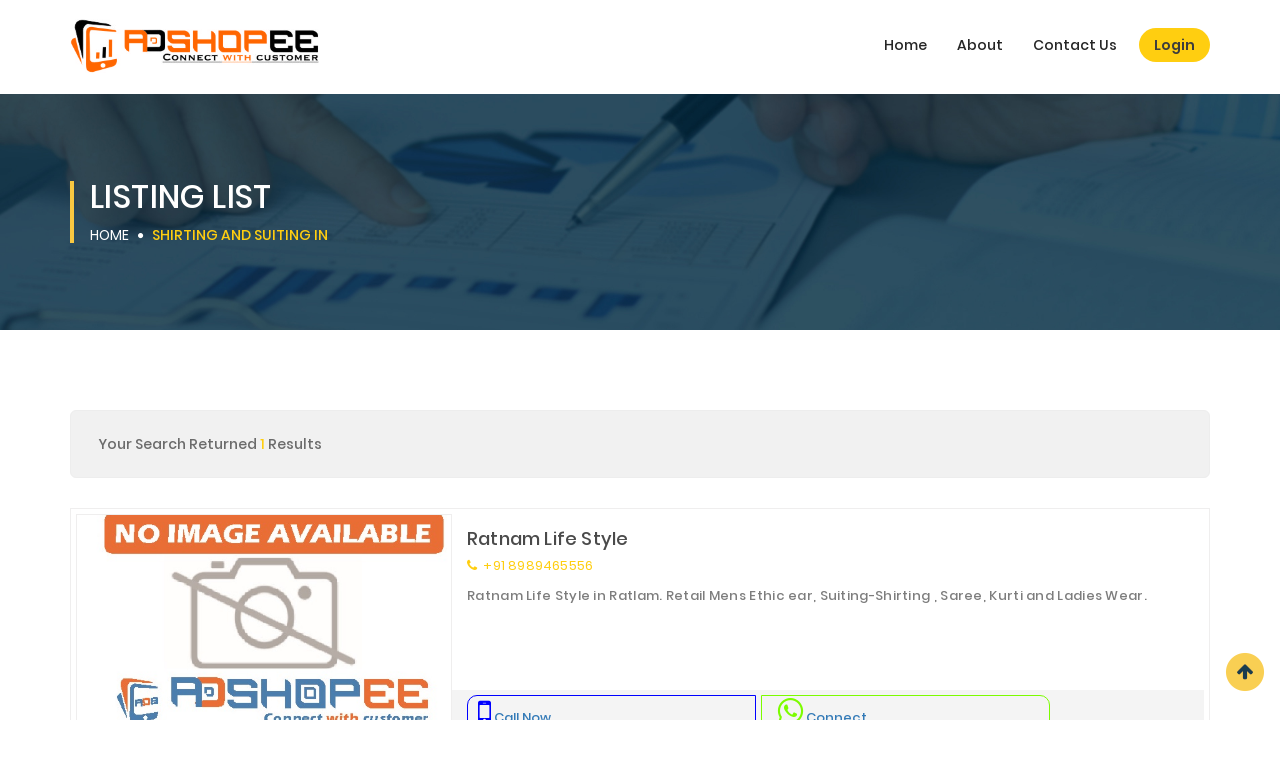

--- FILE ---
content_type: text/html; charset=utf-8
request_url: http://www.adshopee.in/Ratlam/Shirting-and-Suiting-in-Ratlam/key-100005-173-CAT
body_size: 17547
content:
<!DOCTYPE html>
<html>
<head>




    <title>Top 10 Shirting and Suiting in Ratlam : Best Shirting and Suiting </title>

    <meta http-equiv="Content-Type" content="text/html; charset=UTF-8">
    <script type="text/javascript">

    </script>
    <meta name="google-site-verification" content="kxV-pFRfEDzUdvqfEeWHFppU0Q9y-7WYwGIxDksBvkU" />
    <meta name="author" content="">
    <meta name="description" content="">
    <meta name="viewport" content="width=device-width, initial-scale=1.0">

    <meta name="description" content="Shirting and Suiting in Ratlam , Best saree shop, Wholesale and retail store. " />
    <meta name="keywords" content="Shirting and Suiting in Ratlam , Saree shop in Ratlam - adshopee" />


    <!-- Favicon -->
    <link rel="shortcut icon" type="image/x-icon" href="/images/favicon.ico" />
    <!-- Style Sheets -->
    <link href="/Content/PagedList.css" rel="stylesheet" />
    <link rel="stylesheet" href="/css/bootstrap.min.css" type="text/css">
    <link rel="stylesheet" href="/css/animate.css" type="text/css">
    <link rel="stylesheet" href="/css/stylesheet.css" type="text/css">
    <link rel="stylesheet" href="/css/responsive_style.css" type="text/css">
    <!-- Font Awesome Fonts-->
    <link rel="stylesheet" type="text/css" href="/css/font-awesome.min.css">
    <!-- Google Fonts-->
    <link href="/css/css.css" rel="stylesheet">
    <link href="/css/css(1).css" rel="stylesheet" type="text/css">
    
    <!-- Global site tag (gtag.js) - Google Analytics -->
    <script async src="https://www.googletagmanager.com/gtag/js?id=UA-175604419-1"></script>
    <script>
        window.dataLayer = window.dataLayer || [];
        function gtag() { dataLayer.push(arguments); }
        gtag('js', new Date());

        gtag('config', 'UA-175604419-1');
    </script>
</head>

<body data-gr-c-s-loaded="true">
    <div id="vfx_loader_block" style="display: none;">
        <div class="vfx-loader-item"> <img src="/images/loading.gif" alt=""> </div>
    </div>
    
<div id="logo-header" data-spy="affix" data-offset-top="500" class="affix-top">
    <div class="container">
        <div class="row">
            <div class="col-sm-3 col-xs-9">
                <div id="logo"> <a href="http://www.adshopee.in"><img src="/images/finallogo.JPG" width="250px" alt="logo"></a> </div>
            </div>
            <div class="col-sm-9 text-right">
                <nav class="navbar navbar-default">
                    <div class="navbar-header">
                        <button type="button" class="navbar-toggle" data-toggle="collapse" data-target="#thrift-1" aria-expanded="false"> <span class="sr-only">Toggle Navigation</span> <span class="icon-bar"></span> <span class="icon-bar"></span> <span class="icon-bar"></span> </button>
                    </div>
                    <div class="collapse navbar-collapse" id="thrift-1">
                        <a href="#" class="dropdown-toggle" data-toggle="dropdown" role="button" aria-haspopup="true" aria-expanded="false"></a>
                        <div id="nav_menu_list">
                            <ul>
                               
                                <li ><a href="/">Home</a></li>
                                <li ><a href="/Home/About">About</a></li>

                                <li ><a href="/Home/contactus">Contact Us</a></li>
                                <li style="display:none;"><a href="/Home/citywisecate">HTML Sitemap</a></li>
                                <li class="btn_item">
                                    <ul>
                                            <li>
                                                <button class="btn_login" data-toggle="modal" data-target="#login">Login</button>
                                            </li>
                                        <li>
                                            
                                        </li>
                                    </ul>
                                </li>
                            </ul>
                        </div>
                    </div>
                </nav>
            </div>
        </div>
    </div>
</div>

  
        




<div id="breadcrum-inner-block">
    <div class="container">
        <div class="row">
            <div class="col-sm-12 text-center">
                <div class="breadcrum-inner-header">
                    <h1>Listing List</h1>
                    <a href="/">Home</a> <i class="fa fa-circle"></i> <a href="javascript:Void();"><span>Shirting and Suiting in</span></a>
                </div>
            </div>
        </div>
    </div>
</div>
<div id="RenderPartail">
<div id="vfx-product-inner-item">
    <div class="container">
        <div class="row">

            <div class="col-md-12 col-sm-12 col-xs-12 nopadding">
                <div class="col-md-12 col-sm-12 col-xs-12">
                    <div class="sorts-by-results">
                        <div class="col-md-6 col-sm-6 col-xs-6"> <span class="result-item-view">Your Search Returned <span class="yellow">1</span> Results</span> </div>
<div class="col-md-6 col-sm-6 col-xs-6">
                            
                        </div>
                    </div>
                    <div id="listing">
                            <div class="recent-listing-box-container-item list-view-item">
                                <div class="col-md-4 col-sm-12 nopadding feature-item-listing-item listing-item">
                                    <div class="recent-listing-box-image">
                                        <a href="/PreviewListing/Index/xyz/123/436">
                                            <img src='/images/no-img.jpg' alt="img1" style="width: 100%;
    object-fit: cover;"></a>
</div>
                                   
                                    
                                </div>
                            
                                <div class="col-md-8 col-sm-12 nopadding">
                                    <div class="recent-listing-box-item">
                                        <div class="listing-boxes-text">
                                            <a href="/PreviewListing/Index/xyz/123/436">
                                               <h3>Ratnam Life Style</h3>
                                            </a> <a href="javascript:void();"><i class="fa fa-phone"></i> +91 8989465556</a>
                                            <p>Ratnam Life Style in Ratlam. Retail Mens Ethic ear, Suiting-Shirting , Saree, Kurti and Ladies Wear.</p>
                                        </div>
                                        <div class="recent-feature-item-rating">
                                            <h2 style="border-style:solid;border-width:1px;border-color:blue;border-top-left-radius:10px;border-bottom-left-radius:10px;padding-left:10px;padding-right:10px;width:40%; "><a href="tel:8989465556"><i class="fa fa-mobile-phone" style="color:blue;font-size:30px;"></i>Call Now</a></h2>
                                          
<h2 style="border-style:solid;border-width:1px;border-color:lawngreen;border-top-right-radius:10px;border-bottom-right-radius:10px;padding-right:10px;padding-left:5px;width:40%;margin-left:5px; ">
                                                        <a href="https://api.whatsapp.com/send?phone=8989465556&text=Hi Aditya jain%0aI am intrested to visit on your shop offline Ratnam Life Style I saw your products using adshopee website" target="_blank" style="margin-left:10px;">
                                                            <i class="fa fa-whatsapp" style="color:lawngreen;font-size:30px;"></i>Connect
                                                        </a></h2>

                                      
                                        </div>
                                    </div>
                                </div>
                            </div>
                        </div>
                </div>
                <div class="vfx-person-block">
                    <ul class="vfx-pagination">
                      
                        <li><a href="javascript:void();" onclick="callbcak(5,'Shirting and Suiting in',1==1?1:1-1 ,'Ratlam')"><i class="fa fa-angle-double-left"></i></a></li>
                    
                     
                        
                        <li><a href="javascript:void();" onclick="callbcak(5,'Shirting and Suiting in',2 ,'Ratlam')"><i class="fa fa-angle-double-right"></i></a></li>

                            
                    </ul>
                </div>
            </div>
        </div>
    </div>
</div>

    </div>

<script src="/Scripts/jquery-1.10.2.min.js"></script>
<script src="/js/listing_js.js"></script>


    <footer class="site-footer footer-map">
    <div class="footer-top">
        <div class="container">
            <div class="row">
                <div class="col-md-3 col-sm-6 col-xs-12">
                    
                    <h2>Follow Us</h2>
                    <hr>
                    <ul class="social-icons">
                        <li><a href="#"><i class="fa fa-facebook"></i></a></li>
                        <li><a href="#"><i class="fa fa-twitter"></i></a></li>
                        <li><a href="#"><i class="fa fa-google-plus"></i></a></li>
                        <li><a href="#"><i class="fa fa-pinterest-p"></i></a></li>
                        <li><a href="#"><i class="fa fa-youtube-play"></i></a></li>
                    </ul>
                </div>
                <div class="col-md-3 col-sm-6 col-xs-12">
                   
    </div>
                <div class="col-md-3 col-sm-6 col-xs-12">
                    
                </div>
                <div class="col-md-3 col-sm-6 col-xs-12">
                    <h2>Have you any Query?</h2>
                    <hr>

<form action="/Home/Mail" class="form-alt" method="post">                        <div class="form-group">
                            <input type="text" placeholder="Name :-" required=""  class="form-control">
                        </div>
                        <div class="form-group">
                            <input type="text" placeholder="Email :-" required="" class="form-control">
                        </div>
                        <div class="form-group">
                            <textarea placeholder="Message :-" required="" class="form-control"></textarea>
                        </div>
                        <div class="form-group">
                            <button type="submit" class="btn-quote">Send Now</button>
                        </div>
</form>                    
                    
                </div>
            </div>
        </div>
    </div>
    <div class="footer-bottom">
        <div class="container">
            <div class="row">
                <div class="col-xs-12 col-sm-12">
                    <p class="text-xs-center">Copyright © 2017 All Rights Reserved.</p>
                </div>
                <div><a href="#" class="scrollup">Scroll</a></div>
            </div>
        </div>
    </div>
</footer>

    <div class="modal fade" id="login" tabindex="-1" role="dialog" aria-labelledby="myModalLabel" aria-hidden="true">
    <div class="listing-modal-1 modal-dialog">
        <div class="modal-content">
            <div class="modal-header">
                <button type="button" class="close" data-dismiss="modal" aria-hidden="true">×</button>
                <h4 class="modal-title" id="myModalLabel"> Login</h4>
            </div>
            <div class="modal-body">
                <div class="listing-login-form">
                    <form action="#">
                        <div class="listing-form-field">
                            <i class="fa fa-user blue-1"></i>
                            <input class="form-field bgwhite" type="email" name="user_name"  id="user_name" required="required" placeholder="Username">
                        </div>
                        <div class="listing-form-field">
                            <i class="fa fa-lock blue-1"></i>
                            <input class="form-field bgwhite" type="password" name="user_pass" id="user_pass"  required="required" placeholder="Password">
                        </div>
                        <div class="listing-form-field clearfix margin-top-20 margin-bottom-20">
                            <input type="checkbox" id="checkbox-1-1" class="regular-checkbox">
                            <label for="checkbox-1-1"></label>
                            <label class="checkbox-lable">Remember Me</label>
                            <a href="#">Forgot Password?</a>
                        </div>
                        <div class="listing-form-field">
                            <input class="submit" type="button" value="login" id="login-btn">
                        </div>
                    </form>
                    <div class="bottom-links">
                        <p>Not a Member?<a href="#">Create Account</a></p>
                    </div>
                    <div id="Error" style="color:red;">

                    </div>
                </div>
            </div>
        </div>
    </div>
</div>

    <div class="modal fade" id="register" tabindex="-1" role="dialog" aria-labelledby="myModalLabel" aria-hidden="true">
    <div class="listing-modal-1 modal-dialog">
        <div class="modal-content">
            <div class="modal-header">
                <button type="button" class="close" data-dismiss="modal" aria-hidden="true">×</button>
                <h4 class="modal-title" id="myModalLabel2">Registration</h4>
            </div>
            <div class="modal-body">
                <div class="listing-register-form">
                    <form action="#">
                        <div class="listing-form-field">
                            <i class="fa fa-user blue-1"></i>
                            <input class="form-field bgwhite" type="text" name="user_name" placeholder="Name">
                        </div>
                        <div class="listing-form-field">
                            <i class="fa fa-envelope blue-1"></i>
                            <input class="form-field bgwhite" type="email" name="user_email" placeholder="Email">
                        </div>
                        <div class="listing-form-field">
                            <i class="fa fa-lock blue-1"></i>
                            <input class="form-field bgwhite" type="password" name="user_password" placeholder="Password">
                        </div>
                        <div class="listing-form-field">
                            <i class="fa fa-lock blue-1"></i>
                            <input class="form-field bgwhite" type="password" name="user_confirm_password" placeholder="Confirm Password">
                        </div>
                        <div class="listing-form-field clearfix margin-top-20 margin-bottom-20 login_form_text_center">
                            <input type="checkbox" id="checkbox-1-2" class="regular-checkbox">
                            <label for="checkbox-1-2"></label>
                            <label class="checkbox-lable">i agree with</label> &nbsp; <a href="#">Terms &amp; Conditions</a>
                        </div>
                        <div class="listing-form-field">
                            <input class="submit" type="submit" value="create account">
                        </div>
                    </form>
                </div>
            </div>
        </div>
    </div>
</div>

    <div class="modal fade" id="CreateProduct" tabindex="-1" role="dialog" aria-labelledby="myModalLabel" aria-hidden="true">
    <div class="listing-modal-1 modal-dialog">
        <div class="modal-content">
            <div class="modal-header">
                <button type="button" class="close" data-dismiss="modal" aria-hidden="true">×</button>
                <h4 class="modal-title" id="myModalLabel">Products</h4>
            </div>
            <div class="modal-body">
                <div class="listing-login-form" id="FillPartial">
                    <center>
                       
                            <img src="/images/my.gif" />
                      
                    </center>
                </div>
            </div>
        </div>
    </div>
</div>
;
    <div class="modal fade" id="alertid" tabindex="-1" role="dialog" aria-labelledby="myModalLabel" aria-hidden="true">
    <div class="listing-modal-1 modal-dialog">
        <div class="modal-content">
            <div class="modal-header">
                <button type="button" class="close" data-dismiss="modal" aria-hidden="true">×</button>
                <h4 class="modal-title" id="myModalLabel">Alert</h4>
            </div>
            <div class="modal-body">
                Select City First !!!
            </div>
        </div>
    </div>
</div>
;
    
    
<script src="/js/bootstrap.min.js"></script>

<script src="/js/jquery_custom.js"></script>
 
<script src="/js/login_js.js"></script>




</body>
</html>


--- FILE ---
content_type: text/css
request_url: http://www.adshopee.in/css/stylesheet.css
body_size: 123509
content:
@import url("https://fonts.googleapis.com/css?family=Poppins:300,400,500,600,700");
@import url(http://fonts.googleapis.com/css?family=Open+Sans:300italic,400italic,600italic,700italic,800italic,400,300,600,700,800);

/* --------------------------------------
Table Of  Content

1) Header
2) Logo & Navbar Section
3) Search Section
4) Form Overlay
5) Inner Categories Search Box
6) Main Banner
7) Banner Map
8) Search Categories
9) Feature Listing
10) Tags
11) Recent Listings
12) Vfx Counter Block
13) Pricing Plan
14) Listing Product
15) Breadcrum
16) Footer Block
17) About Company
18) Featured Service Block
19) Login Forms and Register Form Style
20) Reviews Section
21) Contact Section
22) Listing Section
23) Add Listings
24) Right Side Bar
25) User Dashboard
26) Error Page 

---------------------------------------------- */

body {
	font-family:"Poppins", sans-serif;
	font-size: 15px;
	position: relative;
	-webkit-transition: left .5s ease-out;
	-o-transition: left .5s ease-out;
	transition: left .5s ease-out
}
img {
	max-width: 100%;
}
* {
	margin: 0px;
	padding: 0px;
}
a {
	text-decoration: none !important;
	outline: 0;
}
.nopadding-right {
	padding-right: 0px;
}
.nopadding-left {
	padding-left: 0px;
}
.nopadding {
	padding: 0px;
}
.affix-top {
	position: static;	
}
.affix {
  top: 0;
  width: 100%;
  z-index:999;
}
.affix + .container-fluid {
  padding-top: 70px;
}
button {
	outline: none;
}
button:hover, button:active, button:focus {
	outline: none;
}
.affix {
	position: fixed;
	top:0px;
}
option {
	padding-left: 15px;
}
.login_form_text_center {
	display: table;
	margin: 0 auto;
	text-align: center;
}
.v-center {
	-moz-box-direction: normal;
	-moz-box-orient: vertical;
	-moz-box-pack: center;
	display: flex;
	flex-direction: column;
	justify-content: center;
}
#location-search-list option {
	border-bottom: 1px solid #c2c2c2;
	padding: 7px 15px;
	font-size: 14px;
}
#location-search-list option:last-child {
	border-bottom: 0;
}
.fixed {
	position: fixed;
}
#vfx_loader_block {
	background: #ffffff;
	position: fixed;
	top: 0;
	left: 0;
	width: 100%;
	height: 100%;
	z-index: 99999;
}
.vfx-loader-item {
	margin: 0 auto;
	position: relative;
	top: 50%;
	width: 100px;
}
/***************************** placeholder color ********************/
.form-control::-webkit-input-placeholder {
	color:#969595;
}
.form-control:-moz-placeholder { /* Firefox 18- */
	color:#969595;
}
.form-control::-moz-placeholder {  /* Firefox 19+ */
	color:#969595;
}
.form-control:-ms-input-placeholder {
	color:#969595;
}
/*********************************** Header ********************************/
#header {
	background: #262626;
	padding: 15px 0px;
	border-bottom: 2px solid #686868;
	line-height: 15px;
}
#left-header h1 {
	font-size: 14px;
	color: #ffffff;
	margin: 0px;
	font-weight: normal;
}
#left-header h1 a, #left-header h1 span {
	font-weight: 500;
	color: #ffffff;
}
#left-header h1 br {
	display: none;
}
#left-header h1 a:hover {
	color: #ffce10;
}
#right-header h1 {
	font-size: 14px;
	color: #ffffff;
	margin: 0px;
	display: inline-block;
	margin-right: 12px;
}
#right-header a {
	color: #ffffff;
	padding-left: 18px;
}
#right-header a i.fa {
	transition: all 0.2s ease 0s;
}
#right-header a:hover {
	color: #ffce10;
}
#right-header a:hover i.fa {
	transform: scale(1.2);
}
/************************** logo & navbar section **************************/
#logo-header {
	background: #ffffff;
	padding: 0;
	height: 94px;
	line-height: 55px;
	box-shadow: 0 1px 8px 0 rgba(0, 0, 0, 0.2);
}
#logo {
	width: 100%;
	height: auto;
	padding: 17px 0;
}
#logo img {
	max-width: 100%;
	height: auto
}
#nav_menu_list {
	padding: 0;
}
#nav_menu_list ul {
	line-height: 88px;
	margin-bottom: 0;
}
#nav_menu_list ul li {
	list-style-type: none;
	display: inline-block;
}
#nav_menu_list ul li a {
	font-family:"Poppins", sans-serif;
	color: #262626;
	font-size: 14px;
	text-transform: none;
	font-weight: 500;
	margin-bottom: 5px;
	padding: 35px 13px 33px;
	-webkit-transition: all 0.3s ease 0s;
	-moz-transition: all 0.3s ease 0s;
	-o-transition: all 0.3s ease 0s;
	transition: all 0.3s ease 0s;
}
#nav_menu_list ul li a:last-child {
	margin-right: 0
}
#nav_menu_list li.active {
	border-bottom: 5px solid #ffce10;
	color: #ffce10;
}
#nav_menu_list li.active a {
	margin-bottom: 0px;
}
#nav_menu_list li a:hover {
	color: #ffce10;
	background: transparent;
}
#nav_menu_list li.btn_item{
	top:12px;
}
#nav_menu_list li.btn_item ul li{
	float:left;
}
#nav_menu_list li.btn_item ul li button.btn_login, #nav_menu_list li.btn_item ul li button.btn_register {
	font-family:"Poppins", sans-serif;
	background: transparent linear-gradient(to right, #262626 50%, #ffce10 50%) repeat scroll right bottom / 202% 100%;
	border: 0 none;
	border-radius: 20px;
	color: #3d3d3d;
	font-size: 14px;
	font-weight: 600;
	height: 34px;
	line-height: 18px;
	padding: 8px 15px;
	margin-left: 5px;
	text-transform:none;	
	vertical-align: middle;
	-webkit-transition: all .6s ease 0;
	transition: all 0.3s ease 0s;		
}
#nav_menu_list li.btn_item ul li button.btn_login:hover, #nav_menu_list li.btn_item ul li button.btn_register:hover {
	background-position: left bottom;
	color: #ffffff;
}
.navbar {
	border: none;
	position: relative;
	margin-bottom: 0px;
	min-height: auto;
}
.navbar-default {
	background-color: transparent;
	border: none;
}
.navbar-collapse {
	padding: 0px;
}
.navbar-toggle {
	margin-top: 4px;
	background: #ffce10;
	border-color: #ffce10;
}
.navbar-default .navbar-toggle .icon-bar {
	background-color: #ffffff;
}
.navbar-default .navbar-toggle:focus, .navbar-default .navbar-toggle:hover {
	background-color: #ffce10;
	border-color: #ffce10;
}
/************************ search section **************************/
#search-section {
	background: #ffce10;
	padding: 20px 0px;
}
#categorie-search-form {
	float: left;
	width: 100%;
}
form#categorie-search-form h1 {
	font-family:"Poppins", sans-serif;
	margin-bottom: 20px;
	font-size: 26px;
	letter-spacing: 0.5px;
	font-weight:500;
	text-transform: uppercase;
	color: #ffffff;
}
#search-input .form-group {
	margin-bottom: 0px;
}
select#location-search-list {
	box-shadow: 3px 4px 8px rgba(0, 0, 0, 0.14) inset;
}
input.form-control {
	box-shadow: 3px 4px 8px rgba(0, 0, 0, 0.14) inset;
}
#search-input .form-control {
	font-family:"Open Sans", sans-serif;
	height: 50px;
	border: none;
	font-size: 15px;
	font-weight: 500;
}
#search-input select, select {
	-moz-appearance: none;
	-webkit-appearance: none;
	appearance: none;
}
#search-input select.form-control {
	font-family:"Poppins", sans-serif;
	font-weight:400;
	/*border-radius: 30px 0 0 30px;*/
	border-right: 1px solid #c2c2c2;
	color: #6f6f6f;
	background: #ffffff url(../images/slt_btn_cat.png) top 50% right 15px no-repeat;
	padding-left: 15px;
}
#search-input input.form-control {
	font-family:"Poppins", sans-serif;
	font-weight:400;
	/*border-radius: 0 30px 30px 0;*/
	padding-left: 15px;
	color: #c2c2c2;
}
#location-search-btn button {
	font-family:"Poppins", sans-serif;
	background: -webkit-linear-gradient(left, #ffffff 50%, #ffce10 50%) repeat scroll right bottom/207% 100% transparent;
	background: linear-gradient(to right, #ffffff 50%, #ffce10 50%) repeat scroll right bottom/207% 100% transparent;
	color: #01273a;
	padding: 14px;
	font-size: 15px;
	border: none;
	font-weight: 500;
	text-transform: uppercase;
	border-radius:30px;
	-webkit-transition: background 350ms ease-in-out;
	transition: background 350ms ease-in-out;
	width: 100%;
	outline: 0;
}
#location-search-btn button i.fa {
	margin-right: 5px;
}
#location-search-btn button:hover {
	background-position: left bottom;
	color: #262626;
}
/****************** form overlay *****************/
.formOverlay:before {
	content: "\f110";
	font-family:"FontAwesome";
	-webkit-animation: fa-spin 1s infinite steps(8);
	animation: fa-spin 1s infinite steps(8);
	color: #ffce10;
	position: absolute;
	top: 50%;
	left: 50%;
	font-size: 56px;
	margin-top: -25px;
	margin-left: -25px;
}
.formOverlay {
	background: transparent;
	display: block;
	height: 100%;
	left: 0;
	position: absolute;
	top: 0;
	width: 100%;
	z-index: 9999;
}
.alert .message-icon {
	margin-right: 10px;
	width: 30px;
	height: 30px;
	text-align: center;
	border: 1px solid #9F9F9F;
	border-radius: 50%;
	line-height: 30px;
}
#dashboard_inner_block {
	background: #ffffff;
	padding:80px 0;
}
/************************ inner categories search box **************************/
#vfx-search-item-inner {
	padding: 70px 0 70px 0px;
	background: url(../images/inner_search_bg.png) center center no-repeat;
	background-size: cover;
	background-attachment: fixed;
	background-size: 100% 100%;
	border-bottom: 1px solid #e4e4e4;
}
#vfx-search-box .form-group {
	margin-bottom: 0px;
}
.vfx-search-categorie-title {
	margin-bottom: 30px;
}
.vfx-search-categorie-title h1 {
	font-family:"Poppins", sans-serif;
	margin: 0px;
	color: #01273a;
	text-transform: uppercase;
	font-weight: 600;
	font-size: 28px;
}
.vfx-search-categorie-title h1 span {
	color: #ffce10;
}
select#location-search-list {
	box-shadow: 3px 4px 8px rgba(0, 0, 0, 0.14) inset;
}
input.form-control {
	box-shadow: 3px 4px 8px rgba(0, 0, 0, 0.14) inset;
}
#vfx-search-box .form-control {
	height: 50px;
	border: none;
	font-size: 15px;
}
#vfx-search-box select, select {
	-moz-appearance: none;
	-webkit-appearance: none;
	appearance: none;
}
#vfx-search-box select option {
	border-bottom: 1px solid #c2c2c2;
	font-size: 14px;
	padding: 7px 15px;
}
#vfx-search-box select.form-control {
	font-family:"Poppins", sans-serif;
	border-top-right-radius: 0px;
	border-bottom-right-radius: 0px;
	border-right: 1px solid #c2c2c2;
	color: #6f6f6f;
	font-weight:500;
	background: #ffffff url("../images/slt_btn_cat.png") top 50% right 15px no-repeat;
	padding-left: 15px;
	box-shadow: 0px 5px 1px rgba(0, 0, 0, 0.3);
	border: 1px solid #b4b4b4;
}
#vfx-search-box input.form-control {
	font-family:"Poppins", sans-serif;
	border-top-left-radius: 0px;
	border-bottom-left-radius: 0px;
	padding-left: 15px;
	color: #c2c2c2;
	font-weight:500;
	box-shadow: 0px 5px 1px rgba(0, 0, 0, 0.3);
	border: 1px solid #b4b4b4;
	border-left: 0px;
}
#vfx-search-btn button {
	font-family:"Poppins", sans-serif;
	background: -webkit-linear-gradient(left, #01273a 50%, #ffce10 50%) repeat scroll right bottom/207% 100% transparent;
	background: linear-gradient(to right, #01273a 50%, #ffce10 50%) repeat scroll right bottom/207% 100% transparent;
	color: #01273a;
	padding: 14px;
	font-size: 16px;
	border: none;
	font-weight: 500;
	text-transform: uppercase;
	border-radius: 4px;
	-webkit-transition: background 350ms ease-in-out;
	transition: background 350ms ease-in-out;
	width: 100%;
	outline: 0;
	box-shadow: 0px 5px 1px rgba(0, 0, 0, 0.3);
}
#vfx-search-btn button i.fa {
	margin-right: 5px;
}
#vfx-search-btn button:hover {
	background-position: left bottom;
	color: #ffce10;
}
/******************* main banner *****************************/
#slider-banner-section {
	background: url(../images/banner.jpeg) top left no-repeat;
	background-size: cover;
	background-attachment: fixed;
	border-bottom: 7px solid #ffce10;
}
#location_slider_item_block {
	text-align: center;
}
#location_slider_item_block button {
	background: #ffce10;
	display: inline-block;
	width: 80px;
	height: 40px;
	border: none;
	border-radius: 50px 50px 0 0;
	left: 0;
	bottom: 0;
	margin: 0 auto;
	position: absolute;
	right: 0;
}
#location_slider_item_block button i.fa {
	color: #01273a;
	font-size: 30px;
	position: relative;
	bottom: -3px;
}
#home-slider-item {
	padding-top: 100px;
}
#home-slider-item span.helpyou_item {
	font-family:"Open Sans", sans-serif;
	color: #ffffff;
	margin-bottom: 20px;
	font-size: 36px;
	line-height: 36px;
	font-weight: 700;
	display: block;
	text-transform: uppercase;
	letter-spacing: 2px;
	text-align: center;
}
#home-slider-item span.helpyou_item span {
	color: #ffce10;
}
#home-slider-item h1 {
	font-family:"Open Sans", sans-serif;
	font-size: 54px;
	color: #ffffff;
	margin: 0px;
	font-weight: 800;
	letter-spacing: 1.6px;
	text-transform: uppercase;
}
#home-slider-item h1 span {
	color: #ffce10;
}
#home-slider-item p {
	font-family:"Poppins", sans-serif;
	font-size: 26px;
	color: #ffffff;
	margin: 20px 0px 0px;
	letter-spacing: 0.5px;
	text-transform: uppercase;
	line-height: 30px;
	font-weight: 500;
}
#search-categorie-item-block {
	margin: 68px 0px 124px;
	float: left;
	width: 100%;
}
#search-categorie-item-block h1 {
	font-size: 28px;
	font-weight: 700;
	color: #ffce10;
	margin: 0px;
	text-transform: uppercase;
}
/********************** banner map **********************/
#location-map-block {
	border-bottom: 7px solid #ffce10;
	width: 100%;
}
#location-link-item {
	text-align: center;
}
#location-link-item button {
	position: absolute;
	left: 0;
	right: 0;
	border: none;
	text-align: center;
	margin: 0 auto;
	background: #ffce10;
	width: 80px;
	height: 40px;
	bottom: 0;
	border-radius: 50px 50px 0px 0px;
}
#location-link-item button i.fa {
	color: #01273a;
	font-size: 30px;
	position: relative;
	top: 2px;
}
#map, #location-homemap-block, #locationmap, #contactmap {
	width: 100%;
	height: 557px;
	top: -1px;
	margin-bottom: -2px;
	display: inline-block;
	float: left
}
/***************************** search categories *********************/
#search-categorie-item {
	background: #FAFAFA no-repeat center top;
	background-position: cover;
	background-attachment: fixed;
	background-size: 100% 100%;
	padding: 80px 0px 60px 0;
}
#search-categories-section {
	padding: 10px 0px 60px;
	background: #f7f7f7;
	border-bottom: 2px solid #ffce10;
}
#search-categories-section .categories-list {
	background: #ffffff;
}
.categories-heading {
	margin-bottom: 50px;
}
.categories-heading h1 {
	font-family:"Poppins", sans-serif;
	margin: 0px;
	color: #01273a;
	text-transform: uppercase;
	font-weight: 600;
	font-size: 28px;
}
.categories-heading h1 span {
	color: #ffce10;
}
.categorie_item {
	background: #ffffff;
	border-radius: 6px;
	box-shadow: 0 2px 8px rgba(0, 0, 0, 0.3);
	padding: 10px;
	margin-bottom: 30px;
    height :230px;
}
.categorie_item:hover {
	box-shadow: 0 2px 15px rgba(0, 0, 0, 0.3);
	-webkit-transform: scale(1.05);
	transform: scale(1.05);
	-webkit-transition: ease-out .5s;
	-moz-transition: ease-out .5s;
	-o-transition: ease-out .5s;
	transition: ease-out .5s;
	transition: all .6s ease-in-out 0;
}
.cate_item_block {
	background: #fcfbfb;
	border:1px solid rgba(0, 0, 0, 0.10);
	border-radius: 6px;
	text-align: center;
	padding: 30px 0;
    height:99%;
}
.cate_item_social {
	background: #ffce10;
	border-radius: 50px;
	color: #ffffff;
	height: 90px;
	margin: 0 auto;
	text-align: center;
	vertical-align: middle;
	width:90px;
}
.cate_item_social i {
	display: block;
	font-size: 40px;
	line-height: 90px;
	text-align: center;
}
.cate_item_social img {
	border-radius:0px;
	display: inline-block;
	height: 97px;
	max-width: 100%;
	padding: 15px;
	text-align: center;
}
.cate_item_block h1 {
	color:#4a4a4a;
	margin-bottom: 0px;
	font-size: 18px;
	font-weight:600;
	text-transform: uppercase;
}
.cate_item_block h1 a {
	font-family:"Poppins", sans-serif;
	color: #4a4a4a;
	font-weight:500;
}
.cate_item_block:hover {
	background: #ffce10;
	color: #01273a;
}
.categorie_item:hover .cate_item_social i {
	background: transparent;
	color: #ffce10;
	border-radius: 50px;
	border:1px solid rgba(0, 0, 0, 0.12);
	width: 90px;
	height: 90px;
	line-height: 90px;
	-webkit-transition: ease-out .5s;
	-moz-transition: ease-out .5s;
	-o-transition: ease-out .5s;
	transition: ease-out .5s;
	/*transform: rotate(360deg);*/
	transition: all .6s ease-in-out 0;	
}
.hi-icon {
	color:#ffffff;
	display: block;
	position: relative;
	text-align: center;
	z-index: 1
}
.hi-icon::after {
	border-radius: 50%;
	box-sizing: content-box;
	content: "";
	height: 100%;
	pointer-events: none;
	position: absolute;
	width: 100%
}
.categorie_item:hover .hi-icon-effect-8 .hi-icon {
	background: #fff;
	color: #ffce10;
	cursor: pointer
}
.hi-icon-effect-8 .hi-icon::after {
	box-shadow: 0 0 0 2px rgba(255,255,255,0.1);
	left: 0;
	opacity: 0;
	padding: 0;
	top: 0;
	transform: scale(0.9);
	z-index: -1
}
.no-touch .hi-icon-effect-8 .hi-icon:hover {
	background: rgba(255,255,255,0.05) none repeat scroll 0 0;
	color: #fff;
	transform: scale(0.93)
}
.categorie_item:hover .hi-icon-effect-8 .hi-icon::after {
	animation: 1.3s ease-out 75ms normal none 1 running sonarEffect
}
@keyframes sonarEffect {
 0% {
opacity:.3
}
 40% {
box-shadow:0 0 0 2px rgba(255,255,255,0.1), 0 0 7px 7px #9a9a9a, 0 0 0 7px rgba(255,255,255,0.1);
opacity:.5
}
 100% {
box-shadow:0 0 0 2px rgba(255,255,255,0.1), 0 0 7px 7px #9a9a9a, 0 0 0 7px rgba(255,255,255,0.1);
opacity:0;
transform:scale(1.5)
}
 0% {
opacity:.3
}
 40% {
box-shadow:0 0 0 2px rgba(255,255,255,0.1), 0 0 7px 7px #9a9a9a, 0 0 0 7px rgba(255,255,255,0.1);
opacity:.5
}
 100% {
box-shadow:0 0 0 2px rgba(255,255,255,0.1), 0 0 7px 7px #9a9a9a, 0 0 0 7px rgba(255,255,255,0.1);
opacity:0;
transform:scale(1.5)
}
}
.bt_heading_3 .line_1 {
	background-color: #6d6d6d;
	display: inline-block;
	height: 1px;
	vertical-align: middle;
	width: 60px;
}
.bt_heading_3 .icon {
	color: #f9ca40;
	display: inline-block;
	font-size: 7px;
	line-height: 4px;
	margin: 0 3px;
	vertical-align: middle;
}
.bt_heading_3 .line_2 {
	background-color: #6d6d6d;
	display: inline-block;
	height: 1px;
	vertical-align: middle;
	width: 60px;
}
#search-categories-boxes, .search-categories-box {
	padding-top: 50px;
	display: inline-block;
	width: 100%;
}
#search-categories-section #search-categories-boxes, #search-categories-section .search-categories-box {
	padding-top: 50px;
	display: inline-block;
	width: 100%;
}
.all-categorie-list-title {
	margin-bottom: 50px;
}
.all-categorie-list-title h1 {
	font-family:"Poppins", sans-serif;
	margin: 0px;
	color: #01273a;
	text-transform: uppercase;
	font-weight: 600;
	font-size: 28px;
}
.all-categorie-list-title h1 span {
	color: #ffce10;
}
.search-categories-boxes {
	width: 100%;
	display: inline-block;
}
.search-categories-boxes h2 {
	font-family:"Poppins", sans-serif;
	margin: 0px;
	padding: 10px 15px;
	background: #ffbe00;
	font-size: 15px;
	text-align: left;	
	color: #01273a;
	font-weight: 600;
	position:relative;
	padding-left:45px;
	text-transform: uppercase;
	height: 42px;
	line-height: 22px;
}
.search-categories-boxes h2 i {
    margin-right: 5px;
    background: #fff;
    padding: 0;
    width: 30px;
    height: 30px;
    position: absolute;
    left: 7px;
    top: 6px;
    text-align: center;
    vertical-align: middle;
    line-height: 30px;
    border-radius: 30px;
}
#all-categorie-item-block {
	background: #ffffff;
	padding: 80px 0 60px 0;
}
.categories-list {
	padding: 0px;
	border: 1px solid #eeeeee;
	border-top: none;	
}
.categorie-list-box {
	box-shadow: 0 0px 15px rgba(0, 0, 0, 0.1);
	margin-bottom: 30px;
	border-radius: 4px;
}
.categories-list ul {
	margin-bottom: 0px;
}
.categories-list ul li {
	text-align: left;
	list-style: none;
	color: #636363;
	font-size: 14px;
	line-height: 35px;
	padding: 2px 15px;
	border-bottom: 1px solid #eeeeee;
	text-transform: capitalize;
	transition: all 0.5s ease 0s;
	-webkit-transition: all 0.5s ease 0s;
	-moz-transition: all 0.5s ease 0s;
}
.categories-list ul li:last-child {
	border-bottom: 0px;
}
.categories-list ul li a {
	font-family:"Poppins", sans-serif;
	color: #696969;
	font-size: 13px;
	font-weight: 500;
}
.categories-list ul li:hover {
	padding-left: 20px;
	transition: all 0.3s ease 0s;
	-webkit-transition: all 0.3s ease 0s;
	-moz-transition: all 0.3s ease 0s;
}
.categories-list ul li:hover a {
	color: #ffce10;
}
.categories-list ul li a i {
	margin-right: 5px;
}
.categories-list ul li span {
	font-family:"Poppins", sans-serif;
	color: #898989;
	font-weight:500;
	font-size:13px;
	float: right;
}
#categorie-item-search {
	padding-top: 30px;
	display: inline-block;
	width: 100%;
}
.categorie-item-search {
	display: inline-block;
	width: 100%;
}
.categorie-item-search h2 {
	margin: 0px;
	padding: 10px 15px;
	background: #ffce10;
	font-size: 16px;
	text-align: left;
	border-top-left-radius: 4px;
	border-top-right-radius: 4px;
	color: #ffffff;
	text-transform: capitalize;
	height: 42px;
}
.categorie-item-search h2 img {
	margin-right: 5px;
}
.categories-list1 {
	padding: 15px;
	border: 1px solid #e8e8e8;
	border-top: none;
	border-bottom-left-radius: 4px;
	border-bottom-right-radius: 4px;
}
.categories-list1 ul {
	margin-bottom: 0px;
}
.categories-list1 ul li {
	text-align: left;
	list-style: none;
	color: #636363;
	font-size: 14px;
	line-height: 35px;
	text-transform: capitalize;
	transition: all 0.3s ease 0s;
	-webkit-transition: all 0.3s ease 0s;
	-moz-transition: all 0.3s ease 0s;
}
.categories-list1 ul li a {
	color: #636363;
}
.categories-list1 ul li:hover {
	padding-left: 3px;
}
.categories-list1 ul li:hover a {
	color: #ffce10;
}
.categories-list1 ul li::before {
	content: "";
	font-family:"FontAwesome";
	font-size: 10px;
	margin-right: 10px;
	color: #ffce10;
}
.categories-list1 ul li span {
	float: right;
}
#search-categorie-item button {
	background: -webkit-linear-gradient(left, #262626 50%, #ffce10 50%) repeat scroll right bottom/207% 100% transparent;
	background: linear-gradient(to right, #262626 50%, #ffce10 50%) repeat scroll right bottom/207% 100% transparent;
	border: none;
	padding: 10px 30px;
	border-radius: 4px;
	color: #ffffff;
	margin-top: 60px;
	font-size: 16px;
	-webkit-transition: all 0.3s ease 0s;
	-moz-transition: all 0.3s ease 0s;
	-o-transition: all 0.3s ease 0s;
	transition: all 0.3s ease 0s;
	width: 100%;
	outline: 0;
}
#search-categorie-item button:hover {
	background-position: left bottom;
}
#search-categorie-item button i.fa {
	margin-right: 5px;
}
/************************* feature listing ************************/
.feature-item-listing-heading {
	margin-bottom: 50px;
}
.feature-item-listing-heading h1 {
	font-family:"Poppins", sans-serif;
	margin: 0px;
	color: #01273a;
	text-transform: uppercase;
	font-weight: 600;
	font-size: 28px;
}
.feature-item-listing-heading h1 span {
	color: #ffce10;
}
#feature-item_listing_block {
	background: #ffffff;
	padding: 80px 0px 60px 0;
}
#feature-item-listing-heading h1 {
	margin: 0px;
	color: #242424;
	text-transform: uppercase;
	font-weight: 700;
	font-size: 28px;
}
#feature-item-listing-heading h1 span {
	padding: 0px 30px;
}
#feature-item-listing-heading h1 span::after {
	border-right: 3px solid #ffce10;
	content: "";
	height: 30px;
	margin-left: 20px;
	width: 3px;
	position: relative;
	top: 5px;
}
#feature-item-listing-heading h1 span::before {
	border-left: 3px solid #ffce10;
	bottom: 5px;
	content: "";
	height: 30px;
	margin-right: 20px;
	position: relative;
	width: 3px;
}
.feature-box {
	padding-top: 60px;
	width: 100%;
	position: relative;
	display: inline-block;
}
#feature-box1, .feature-box1 {
	padding-top: 50px;
	width: 100%;
	position: relative;
	display: inline-block;
}
.feature-item-container-box {
	border: 1px solid #efeeee;
	-webkit-transition: all 0.3s ease 0s;
	-moz-transition: all 0.3s ease 0s;
	-o-transition: all 0.3s ease 0s;
	transition: all 0.3s ease 0s;
	-ms-transition: all 0.3s ease 0s;
	width: 100%;
	overflow: hidden;
	position: relative;
	margin-bottom: 30px;
}
.feature-item-container-box .feature-title-item h1 {
	font-family:"Poppins", sans-serif;
	background: rgba(1, 39, 58, 0.8);
	color: #ffce10;
	font-size: 13px;
	font-weight: 600;
	text-transform: uppercase;
	padding: 8px 15px;
	position: absolute;
	left: 0px;
	top: 0px;
	margin: 0;
	border-radius:0 15px 15px 0px;
	-webkit-transition: all 0.3s ease 0s;
	-moz-transition: all 0.3s ease 0s;
	-o-transition: all 0.3s ease 0s;
	transition: all 0.3s ease 0s;
	-ms-transition: all 0.3s ease 0s;
}
.feature-item-listing-item {
	border: 1px solid #efeeee;
	-webkit-transition: all 0.3s ease 0s;
	-moz-transition: all 0.3s ease 0s;
	-o-transition: all 0.3s ease 0s;
	transition: all 0.3s ease 0s;
	-ms-transition: all 0.3s ease 0s;
	overflow: hidden;
	position: relative;
	margin-bottom: 0px;
}
.feature-item-listing-item .feature-title-item h1 {
	background: rgba(1, 39, 58, 0.8);
	color: #ffce10;
	font-size: 15px;
	font-weight: 700;
	text-transform: uppercase;
	padding: 8px 15px;
	position: absolute;
	left: 1px;
	top: 1px;
	margin: 0;
	-webkit-transition: all 0.3s ease 0s;
	-moz-transition: all 0.3s ease 0s;
	-o-transition: all 0.3s ease 0s;
	transition: all 0.3s ease 0s;
	-ms-transition: all 0.3s ease 0s;
}
.feature-title-item {
	background: rgba(0, 0, 0, 0) linear-gradient(to right, rgba(0, 0, 0, 0.3) -10%, rgba(0, 0, 0, 0.5) 20%, rgba(0, 0, 0, 0.5) 40%, transparent 80%) repeat scroll 0 0
}
.feature-title-item img {
	width: 100%;
	height: 200px;
}
.feature-item-container-box:hover {
	border: 1px solid #ffce10;
	box-shadow: 0 1px 15px rgba(0, 0, 0, 0.2);
}
.feature-item-container-box.active {
	border: 1px solid #ffce10;
	box-shadow: 0 1px 15px rgba(0, 0, 0, 0.2);
}
.feature-item-container-box:hover .feature-title-item img {
	transform: scale(1.2);
	transition: all 0.4s ease 0s;
}
.feature-item-container-box.active .feature-box-text a h3 {
	color: #ffce10;
}
.feature-item-container-box .feature-box-text {
	background: #fefefe;
	padding:15px;
	text-align: left;
	position:relative;
}
.feature-item-container-box .feature-item-location {
	background: #f4f4f4;
	padding: 5px 15px;
	float: left;
	display: block;
	width: 100%;
	position: relative;
}
.feature-item-container-box .feature-item-location h2 {
	font-family:"Poppins", sans-serif;
	font-size: 13px;
	color: #7d7d7d;
	font-weight: 500;
	margin: 0px;
	text-align: left;
	line-height: 30px;
	float: left;
}
.feature-item-container-box .feature-item-location h2 i {
	color: #ffcc58;
	font-size:14px;
	margin-right: 3px;
}
.feature-item-container-box .feature-item-location span {
	float: right;
	font-size: 13px;
	position: relative;
	top: 7px;
}
.feature-item-container-box .feature-item-location span i.fa {
	color: #ffcc58;
}
.feature-box-text i.fa-star-half-empty {
	margin-right: 5px;
}
.feature-item-container-box .feature-box-text h3 {	
	margin-top: 0;
	line-height:18px;
	margin-bottom:10px;
}
.feature-item-container-box .feature-box-text h3 a{
	font-family:"Poppins", sans-serif;
	color: #4a4a4a;
	font-weight: 500;
	font-size: 18px;
	margin-top: 0;	
}
.feature-item-container-box .feature-box-text h3 a:hover{
	color: #ffce10;	
}
.feature-item-container-box .feature-box-text p {
	color: #7d7d7d;
	font-size: 13px;
	line-height: 22px;
	font-weight:500;
	margin-top: 10px;
	margin-bottom: 0;	
}
.feature-item-container-box .feature-box-text a {
	font-family:"Poppins", sans-serif;
	color: #ffce10;
	font-size: 13px;
	font-weight:400;
	letter-spacing:0.2px;
}
.feature-item-container-box.active .feature-box-text a, .feature-item-container-box.active .feature-box-text a i {
	color: #969595;
}
.feature-item-container-box .feature-box-text a i.fa {
	color: #ffce10;
	margin-right: 3px;
}
.feature-title-item {
	position: relative;
}
.hover-overlay {
	background: rgba(0, 0, 0, 0) none repeat scroll 0 0;
	height: 48%;
	left: 0px;
	position: absolute;
	right: 0px;
	top: 0px;
	width: auto;
	bottom: 0px;
}
.feature-item-container-box:hover .hover-overlay {
	background: rgba(0, 0, 0, 0.7) none repeat scroll 0 0;
}
.hover-overlay-inner {
	height: 100%;
	text-align: center;
	vertical-align: middle;
}
.feature-item-container-box:hover .hover-overlay-inner::before, .feature-item-container-box:hover .hover-overlay-inner::after {
	bottom: 10px;
	content: "";
	left: 10px;
	opacity: 0;
	position: absolute;
	right: 10px;
	top: 10px;
	transition: opacity 0.35s ease 0s, transform 0.35s ease 0s;
}
.feature-item-container-box:hover .hover-overlay-inner::before {
	border-bottom: 1px solid #ebc131;
	border-top: 1px solid #ebc131;
	transform: scale(0, 1);
}
.feature-item-container-box:hover .hover-overlay-inner::after {
	border-left: 1px solid #ebc131;
	border-right: 1px solid #ebc131;
	transform: scale(1, 0);
}
.feature-item-container-box:hover .hover-overlay-inner::before, .feature-item-container-box:hover .hover-overlay-inner::after, .location-entry:hover .hover-overlay-inner::before, .location-entry:hover .hover-overlay-inner::after, .feature-item:hover .hover-overlay-inner::before, .feature-item:hover .hover-overlay-inner::after, .listing-item:hover .hover-overlay-inner::before, .listing-item:hover .hover-overlay-inner::after {
	opacity: 1;
	transform: scale(1);
}
.feature-item-container-box:hover .hover-overlay .hover-overlay-inner ul.listing-links {
	display: block;
	z-index: 900
}
.hover-overlay .hover-overlay-inner h3 a {
	display: none;
}
.feature-item-container-box:hover .hover-overlay .hover-overlay-inner h3 {
	display: list-item
}
.feature-item-container-box:hover .hover-overlay .hover-overlay-inner h3 a {
	color: #ffce10;
	display: block;
	font-size: 16px;
	font-weight: 600;
	margin-left: 20px;
	text-align: left;
	position: absolute;
	z-index: 99;
}
.feature-item-container-box:hover .hover-overlay .hover-overlay-inner h3 a:hover {
	color: #ffffff;
	text-decoration: underline;
}
.hover-overlay .hover-overlay-inner ul.listing-links {
	position: absolute;
	top: 50%;
	transform: translateY(-50%);
	display: block;
	height: auto;
	margin: 0 auto;
	text-align: center;
	right: 0;
	left: 0;
	display: none;
}
.hover-overlay .hover-overlay-inner ul.listing-links li:first-child {
	margin-left: 0;
}
.hover-overlay .hover-overlay-inner ul.listing-links li {
	display: inline-block;
	margin-left: 5px;
}
.hover-overlay .hover-overlay-inner ul.listing-links li a {
	background: #ffffff;
	border-radius: 50%;
	font-size: 18px;
	height: 44px;
	line-height: 44px;
	width: 44px;
	float: left;
}
.hover-overlay .hover-overlay-inner ul.listing-links li a:hover {
	-webkit-transform: scale(1.1);
	transform: scale(1.1);
	-webkit-transition: ease-out .5s;
	-moz-transition: ease-out .5s;
	-o-transition: ease-out .5s;
	transition: ease-out .5s;
	transition: all .6s ease-in-out 0;
	box-shadow: 0 3px 8px rgba(255, 255, 255, 0.3)
}
.green-1 {
	color: #ccdb38;
}
.blue-1 {
	color: #08c2f3;
}
.yallow-1 {
	color: #fecc17;
}
.feature-item-listing-item:hover .recent-listing-box-image img {
	transform: scale(1.2);
	transition: all 0.4s ease 0s;
}
.feature-item-listing-item:hover .hover-overlay {
	background: rgba(0, 0, 0, 0.7) none repeat scroll 0 0;
}
.feature-item-listing-item .hover-overlay {
	background: rgba(0, 0, 0, 0) none repeat scroll 0 0;
	height: 100%;
	left: 0px;
	position: absolute;
	right: 0px;
	top: 0px;
	width: auto;
	bottom: 0px;
}
.feature-item-listing-item:hover .hover-overlay-inner::before, .feature-item-listing-item:hover .hover-overlay-inner::after {
	bottom: 10px;
	content: "";
	left: 10px;
	opacity: 0;
	position: absolute;
	right: 10px;
	top: 10px;
	transition: opacity 0.35s ease 0s, transform 0.35s ease 0s;
}
.feature-item-listing-item:hover .hover-overlay-inner::before {
	border-bottom: 1px solid #ebc131;
	border-top: 1px solid #ebc131;
	transform: scale(0, 1);
}
.feature-item-listing-item:hover .hover-overlay-inner::after {
	border-left: 1px solid #ebc131;
	border-right: 1px solid #ebc131;
	transform: scale(1, 0);
}
.feature-item-listing-item:hover .hover-overlay-inner::before, .feature-item-listing-item:hover .hover-overlay-inner::after, .location-entry:hover .hover-overlay-inner::before, .location-entry:hover .hover-overlay-inner::after, .feature-item:hover .hover-overlay-inner::before, .feature-item:hover .hover-overlay-inner::after, .listing-item:hover .hover-overlay-inner::before, .listing-item:hover .hover-overlay-inner::after {
	opacity: 1;
	transform: scale(1);
}
.feature-item-listing-item:hover .hover-overlay .hover-overlay-inner ul.listing-links {
	display: block;
	z-index: 999
}
.feature-item-listing-item:hover .hover-overlay .hover-overlay-inner h3 {
	display: list-item
}
.feature-item-listing-item:hover .hover-overlay .hover-overlay-inner h3 a {
	color: #ffce10;
	display: block;
	font-size: 17px;
	font-weight: 700;
	margin-left: 20px;
	text-align: left;
	position: absolute;
	z-index: 99;
}
.feature-item-listing-item:hover .hover-overlay .hover-overlay-inner h3 a:hover {
	color: #ffffff;
	text-decoration: underline;
}
/************************ recent listings ********************************/
#recent-product-item-listing {
	padding: 80px 0px 60px 0;
	background: #ffffff;
}
.recent-item-listing-heading {
	margin-bottom: 50px;
}
.recent-item-listing-heading h1 {
	font-family:"Poppins", sans-serif;
	margin: 0px;
	color: #01273a;
	text-transform: uppercase;
	font-weight: 600;
	font-size: 28px;
}
.recent-item-listing-heading h1 span {
	color: #ffce10;
}
.listing-boxes {
	padding-top: 50px;
	display: inline-block;
	width: 100%;
}
.listing-boxes1 {
	padding-top: 30px;
}
.recent-listing-box-container-item {
	display: block;
	margin-bottom: 30px;
	width: 100%;
	border: 1px solid #efeeee;
	-webkit-transition: all 0.3s ease 0s;
	-moz-transition: all 0.3s ease 0s;
	-o-transition: all 0.3s ease 0s;
	transition: all 0.3s ease 0s;
	-ms-transition: all 0.3s ease 0s;
	overflow: hidden;
	position: relative;
}
.recent-listing-box-container-item:hover {
	border: 1px solid #ffce10;
	box-shadow: 0 2px 15px rgba(0, 0, 0, 0.1);
}
.recent-listing-box-container-item:hover h1 span {
	margin-bottom: 0px;
}
.listings-boxes-container:hover .listing-boxes-text {
	border: 1px solid transparent;
	border-top: none;
}
.recent-listing-box-container-item:hover .recent-listing-box-image img {
	transform: scale(1.2);
	transition: all 0.4s ease 0s;
}
.recent-listing-box-container-item:hover .hover-overlay {
	background: rgba(0, 0, 0, 0.7) none repeat scroll 0 0;
}
.recent-listing-box-container-item .hover-overlay {
	background: rgba(0, 0, 0, 0) none repeat scroll 0 0;
	height: 100%;
	left: 0px;
	position: absolute;
	right: 0px;
	top: 0px;
	width: auto;
	bottom: 0px;
}
.recent-listing-box-container-item:hover .hover-overlay-inner::before, .recent-listing-box-container-item:hover .hover-overlay-inner::after {
	bottom: 10px;
	content: "";
	left: 10px;
	opacity: 0;
	position: absolute;
	right: 10px;
	top: 10px;
	transition: opacity 0.35s ease 0s, transform 0.35s ease 0s;
}
.recent-listing-box-container-item:hover .hover-overlay-inner::before {
	border-bottom: 1px solid #ebc131;
	border-top: 1px solid #ebc131;
	border-left:1px solid #ebc131;
	border-right:1px solid #ebc131;
}	
.recent-listing-box-container-item:hover .hover-overlay-inner::after {
	border-left: 1px solid #ebc131;
	border-right: 1px solid #ebc131;
	transform: scale(1, 0);
}
.recent-listing-box-container-item:hover .hover-overlay-inner::before, .recent-listing-box-container-item:hover .hover-overlay-inner::after, .location-entry:hover .hover-overlay-inner::before, .location-entry:hover .hover-overlay-inner::after, .feature-item:hover .hover-overlay-inner::before, .feature-item:hover .hover-overlay-inner::after, .listing-item:hover .hover-overlay-inner::before, .listing-item:hover .hover-overlay-inner::after {
	opacity: 1;
	-webkit-transition: ease-out 1.0s;
	-moz-transition: ease-out 1.0s;
	-o-transition: ease-out 1.0s;
	transition: ease-out 1.0s;
	transition: all 1.0s ease-in-out 0;
}
.recent-listing-box-container-item:hover .hover-overlay .hover-overlay-inner ul.listing-links {
	display: block;
	z-index: 900;
}
.recent-listing-box-container-item:hover .hover-overlay .hover-overlay-inner h3 {
	display: list-item
}
.recent-listing-box-container-item:hover .hover-overlay .hover-overlay-inner h3 a {
	color: #ffce10;
	display: block;
	font-size: 17px;
	font-weight: 700;
	margin-left: 20px;
	text-align: left;
	position: absolute;
	z-index: 99;
}
.recent-listing-box-container-item:hover .listing-boxes-text a h3 {
	color: #01273a;
	text-decoration: none;
}
.recent-listing-box-image img {
	height: 214px;
	max-width: 100%;
	width: 100%;
}
.recent-listing-box-image > h1 {
	font-size: 14px;
	position: relative;
	text-transform: capitalize;
	margin: 0px;
	color: #636363;
	-webkit-transition: all 0.3s ease 0s;
	-moz-transition: all 0.3s ease 0s;
	-o-transition: all 0.3s ease 0s;
	transition: all 0.3s ease 0s;
	-ms-transition: all 0.3s ease 0s;
}
.recent-listing-box-image h1 {
	font-family:"Poppins", sans-serif;
	background: rgba(1, 39, 58, 0.8) none repeat scroll 0 0;
	color: #ffce10;
	font-size: 13px;
	font-weight: 600;
	left: 0px;
	margin: 0;
	padding: 8px 15px;
	border-radius:0 15px 15px 0px;
	position: absolute;
	text-transform: uppercase;
	top: 0px;
	transition: all 0.3s ease 0s;
}
.recent-listing-box-item {
	background-color: #ffffff;
	text-align: left;
	position: relative;
}
.listing-boxes-text {
	padding: 15px;
	text-align: left;
}
.recent-listing-box-item .recent-feature-item-rating {
	background: #f4f4f4;
	display: block;
	float: left;
	padding: 5px 15px;
	width: 100%;
	position: relative;
	left: 0;
	right: 0;
	bottom: 0px;
}
.recent-feature-item-rating h2 {
	font-family:"Poppins", sans-serif;
	color: #7d7d7d;
	float: left;
	font-size: 13px;
	font-weight: 500;
	line-height: 30px;
	margin: 0;
	text-align: left;
}
.recent-feature-item-rating span {
	float: right;
	font-size: 13px;
	position: relative;
	top: 7px;
}
.recent-feature-item-rating span i.fa {
	color: #ffcc58;
}
.listing-boxes-text a h3 {
	font-family:"Poppins", sans-serif;
	color: #4a4a4a;	
	font-size: 18px;
	font-weight:500;
	margin-top: 0;
	margin-bottom:6px;
}
.recent-listing-box-item .recent-feature-item-rating h2 i {
	color: #ffcc58;
	font-size:14px;
	margin-right: 3px;
}
.listing-boxes-text p {
	color: #7d7d7d;
	font-size: 13px;	
	font-weight:500;
	line-height: 22px;
	margin-bottom: 0;
	margin-top: 10px;
	letter-spacing:0.3px;
}
.listing-boxes-text a {
	font-family:"Poppins", sans-serif;	
	color: #ffce10;
	font-size: 13px;
	font-weight: 400;
	letter-spacing:0.2px;
}
.listing-boxes-text a i.fa {
	color: #ffce10;
	margin-right: 3px;
}
/*********************** vfx counter block *********************/
.vfx-counter-block {
	background: #fafafa url(../images/vfx_counter_bg.png) no-repeat center top;
	background-position: cover;
	background-attachment: fixed;
	background-size: 100% 100%;
	padding: 60px 0px 30px 0;
}
.vfx-item-countup {
	background:rgba(255, 255, 255, 0.4);
	width: 262px;
	height: 262px;
	border-radius: 8px;
	text-align: center;
	padding: 55px 0;
	border: 5px solid #ffce10;
	box-shadow:0 7px 12px rgba(0, 0, 0, 0.20);
	margin-bottom: 30px;
}
.vfx-item-counter-up .count_number {
	font-family:"Poppins", sans-serif;
	color: #4a4a4a;
	font-size: 50px;
	line-height: 60px;
	font-weight: 800;
	margin-top: 5px;
}
.vfx-item-counter-up .counter_text {
	font-family:"Poppins", sans-serif;
	color: #696969;
	font-size: 18px;
	font-weight: 500;
	text-transform: uppercase;
}
.vfx-item-black-top-arrow {
	line-height: 45px;
}
.vfx-item-black-top-arrow i {
	font-size: 46px;
	line-height: 50px;
	color: #ffce10
}
/*********************** pricing plan **********************/
#pricing-item-block {
	background: #f2f2f2;
	padding: 80px 0px;
}
#pricing-section {
	padding-bottom: 60px;
	background: #f7f7f7;
	border-bottom: 2px solid #ffce10;
}
.pricing-heading-title {
	margin-bottom: 50px;
}
.pricing-heading-title h1 {
	font-family:"Poppins", sans-serif;
	margin: 0px;
	color: #01273a;
	text-transform: uppercase;
	font-weight: 600;
	font-size: 28px;
}
.pricing-heading-title h1 span {
	color: #ffce10;
}
.price-table-feature-block {
	padding: 35px 0px;
	background: #ffffff;
	border: 1px solid #ebebeb;
	position: relative;
}
.price-table-feature-block.active {
	box-shadow: -2px 5px 15px 7px #e2e2e2;
	border-radius: 4px;
	border:1px solid rgba(0, 0, 0, 0.15);	
}
.price-table-feature-block:hover {
	transition: all 0.3s ease 0s;
	box-shadow: -2px 5px 15px 7px #e2e2e2;
	border-radius: 4px;
	border:1px solid rgba(0, 0, 0, 0.15);	
	-webkit-transform: scale(1.0);
	transform: scale(1.0);
	-webkit-transition: ease-out .5s;
	-moz-transition: ease-out .5s;
	-o-transition: ease-out .5s;
	transition: ease-out .5s;
	transition: all .5s ease-in-out 0;
}
.price-table-feature-block h1 {
	font-family:"Poppins", sans-serif;
	margin: 0px;
	color: #01273a;
	font-size: 22px;
	font-weight: 500;
	text-transform: uppercase;
}
.price-table-feature-block > hr {
	width: 90px;
	margin: 10px auto 15px auto;
	border-color: #ffce10;
}
.price-table-feature-block p {
	color: #999999;
	font-size: 16px;
	font-weight:400;
	padding: 0px 40px;
}
.price-table-feature-block p span {
	color: #ffce10;
}
.vfx-price-list-item {
	display: block;
	width: auto;
	background:rgba(0, 0, 0, 0.02);
	padding:25px 0;
	border-bottom:1px solid #ebebeb;
}
.vfx-price-list-item:nth-child(even){
	background:#ffffff;
}
.vfx-price-list-item h2 {
	margin: 0px;
	color: #01273a;
	font-size: 16px;
	font-weight: 500;
}
.vfx-price-list-item > h2:before {
	content: "";
	font-family:"FontAwesome";
	color: #ffce10;
	margin-right: 10px;
}
.vfx-price-list-item p {
	margin: 0px;
	color: #999999;
	font-size: 13px;
	line-height: 22px;
	font-weight: 400;
	margin-top: 10px;	
}
.vfx-pl-seperator {
	background: #ebebeb none repeat scroll 0 0;
	display: inline-block;
	height: 1px;
	margin-bottom: -6px;
	margin-top: 15px;
	position: relative;
	width: 100%;
}
.vfx-pl-seperator > span {
	background: none;
	color: #d0d0d0;
	display: inline-block;
	font-family:"FontAwesome";
	font-size: 0;
	height: 18px;
	margin-left: -9px;
	position: absolute;
	top: -9px;
	width: 11px;
}
.vfx-pl-seperator span i.fa-caret-down {
	font-size: 24px;
	margin-left: -1px;
}
.list hr {
	width: 100%;
}
.vfx-price-btn {
	margin-top: 35px;
	display: inline-block;
}
.vfx-price-btn button.purchase-btn {
	font-family:"Poppins", sans-serif;
	background: -webkit-linear-gradient(left, #262626 50%, #ffce10 50%) repeat scroll right bottom/207% 100% transparent;
	background: linear-gradient(to right, #262626 50%, #ffce10 50%) repeat scroll right bottom/207% 100% transparent;
	color: #01273a;
	text-transform: uppercase;
	border-radius: 30px;
	padding: 15px 30px;
	font-weight: 500;
	-webkit-transition: background 350ms ease-in-out;
	transition: background 350ms ease-in-out;
	border: none;
	outline: 0;
}
.price-table-feature-block:hover button.purchase-btn {
	color:#ffffff;
	background-position: left bottom;
	box-shadow:0px 6px 6px -2px rgba(0, 0, 0, 0.4);
}
.vfx-price-btn button.purchase-btn i{
	margin-right:3px;
}
/******************** listing product **********************/
#vfx-product-inner-item {
	background: #ffffff;
	padding: 80px 0;
}
.news-search-lt {
	margin-bottom: 30px;
	width: 100%;
	position: relative;
}
.news-search-lt input.form-control {
	background-color: #fff;
	border: 1px solid #ededed;
	border-radius: 0;
	color: #696969;
	font-size: 14px;
	font-weight:500;
	letter-spacing:0.5px;
	line-height: 28px;
	padding: 10px;
	width: 100%;
	height: 50px;
}
.news-search-lt input.form-control {
	box-shadow: none;
}
.news-search-lt span.input-search i {
	bottom: 0;
	color: #ffce10;
	cursor: pointer;
	display: inline-table;
	float: right;
	position: absolute;
	right: 15px;
	top: 17px;
	z-index: 0;
}
.list-group {
	margin-bottom: 2rem;
}
.list-group-item:first-child, .list-group-item:last-child {
	border-radius: 30px;
}
a.list-group-item.active {
	background: transparent linear-gradient(to right, #ffce10 50%, #f5f5f5 50%) repeat scroll right bottom / 207% 100%;
	border-color: #ffce10;
	color: #01273a;
	z-index: 0;
	border-radius:30px;
	background-position: left bottom;
}
a.list-group-item:hover {
	background: transparent linear-gradient(to right, #ffce10 50%, #f5f5f5 50%) repeat scroll right bottom / 207% 100%;
	color: #01273a;
	text-decoration: none;
	background-position: left bottom;
	border-color: #ddd;
}
.list-group a.list-group-item span {
	font-family:"Poppins", sans-serif;
	background: #ffce10;
	border-radius: 30px;
	color: #fff;
	float: right;
	font-weight:500;
	font-size: 11px;
	height: 28px;
	line-height: 28px;
	margin-top: 10px;
	text-align: center;
	vertical-align: middle;
	width: 28px;	
}
a.list-group-item:hover i {
	color: #01273a;
}
a.list-group-item:hover span {
	background: #ffffff;
	color: #01273a;
}
a.list-group-item:hovre i {
 color:#ffffff;
}
a.list-group-item.active i {
	color: #01273a;
}
a.list-group-item.active span {
	background: #ffffff;
	color: #01273a;
}
.left-slide-slt-block {
	margin-bottom: 30px;
	width: 100%;
}
.left-slide-slt-block h3:first-child {
	margin-top: 0px;
}
.left-slide-slt-block h3 {
	background: #f1f1f1;
	border: 1px solid #ededed;
	color: #6b6b6b;
	font-size: 16px;
	font-weight: 500;
	padding: 15px;
	text-align: left;
	letter-spacing:0.4px;
}
.list-group-item {
	background: transparent linear-gradient(to right, #ffce10 50%, #ffffff 50%) repeat scroll right bottom / 207% 100%;
	border: 1px solid #ddd;
	display: block;
	margin-bottom: 8px;
	position: relative;
	color: #696969;
	font-size: 13px;
	border-radius:30px;
	line-height: 46px;
	padding: 0 12px 0 15px;
	font-weight:500;
	-webkit-transition: all .6s ease 0;
	transition: all .6s ease 0;
	transition: all 0.3s ease 0s;
}
#vfx-product-inner-item .list-group a{
	color: #696969;
	letter-spacing:0.3px
}
a.list-group-item, button.list-group-item {
	text-align: inherit;
	width: 100%;
}
.list-group-item i {
	color: #f9ca40;
	padding-right: 5px;
}
.archive-tag {
	width: 100%;
}
.archive-tag ul {
	display: inline-block;
	margin-bottom: 15px;
	padding: 0;
}
.archive-tag ul li {
	float: left;
	list-style: outside none none;
	padding: 5px 0;
}
.archive-tag ul li a {
	background: transparent linear-gradient(to right, #ffce10 50%, #f1f1f1 50%) repeat scroll right bottom / 206% 100%;
	color: #696969;
	display: inline-block;
	font-size: 13px;
	font-weight: 500;
	margin-right: 7px;
	padding: 7px 13px;
	border-radius: 4px;
	text-align: center;
	-webkit-transition: all .6s ease 0;
	transition: all .6s ease 0;
	transition: all 0.3s ease 0s;
}
.archive-tag ul li a:hover {
	background: transparent linear-gradient(to right, #ffce10 50%, #f1f1f1 50%) repeat scroll right bottom / 206% 100%;
	color: #fff;
	background-position: left bottom;
}
.archive-tag ul li a.active {
	background: transparent linear-gradient(to right, #dadada 50%, #ffce10 50%) repeat scroll right bottom / 206% 100%;
	color: #ffffff;
}
.left-location-item {
	width: 100%;
}
.left-location-item ul {
	margin-bottom: 30px;
	padding: 0;
	width: auto;
}
.left-location-item .list-lt {
	font-family:"Poppins", sans-serif;
	background: #01273a;
	border-radius: 30px;
	color: #fff;
	float: right;
	font-size: 11px;	
	font-weight:500;
	margin-right: 8px;
	padding: 4px 2px;
	text-align: center;
	width: 28px;
	height: 28px;
	line-height: 20px;
	vertical-align: middle;
}
.left-location-item ul li {
	list-style: outside none none;
	padding: 7px 0 7px 10px;
	line-height: 28px;
	border-top: 1px solid rgba(241, 241, 241, 0.8)
}
.left-location-item ul li i{
	margin-right:5px;
}
.left-location-item ul li:last-child {
	border-bottom: 1px solid rgba(241, 241, 241, 0.8)
}
.left-location-item ul li a {
	color: #696969;
	font-size: 13px;
	text-align: left;	
	font-weight:500;
	letter-spacing:0.3px;
}
.left-location-item ul li a:hover {
	padding-left:6px;
	color: #ffce10;	
	-webkit-transition: all .6s ease 0;
	transition: all .6s ease 0;
	transition: all 0.3s ease 0s;
}
.left-archive-categor {
	width: 100%;
}
.left-archive-categor ul {
	margin-bottom: 30px;
	padding: 0;
	width: auto;
}
.left-archive-categor .list-lt {
	font-family:"Poppins", sans-serif;
	background: #01273a;
	border-radius: 30px;
	color: #fff;
	float: right;
	font-size: 11px;	
	font-weight:500;
	margin-right: 8px;
	padding: 6px 8px;
	text-align: center;
	width: 30px;
	height: 30px;
	line-height: 18px;
	vertical-align: middle;
}
.left-archive-categor ul li {
	list-style: outside none none;
	padding: 7px 0 7px 10px;
	line-height: 30px;
	border-top: 1px solid rgba(241, 241, 241, 0.8)
}
.left-archive-categor ul li:last-child {
	border-bottom: 1px solid rgba(241, 241, 241, 0.8)
}
.left-archive-categor ul li a {
	color: #696969;
	font-size: 13px;
	text-align: left;	
	font-weight:500;
	letter-spacing:0.3px
}
.left-archive-categor ul li a i{
	margin-right:5px;
}
.left-archive-categor ul li a:hover {
	padding-left:6px;
	color: #ffce10;	
	-webkit-transition: all .6s ease 0;
	transition: all .6s ease 0;
	transition: all 0.3s ease 0s;
}
.working-hours .days {
	border-bottom: 1px solid rgba(241, 241, 241, 0.8);
	line-height: 44px;
	color: #696969;
	padding-left: 8px;
	padding-right: 8px;
	letter-spacing:0.5px;
}
.working-hours .days:first-child {
	border-top: 1px solid rgba(241, 241, 241, 0.8);
}
.working-hours .name {
	font-size: 13px;
	font-weight: 500;
}
.working-hours .hours {
	float: right;
	font-size: 13px;
	font-weight: 400;
	letter-spacing:0;
	color:#969595;
}
/******************* footer block********************/
#clients {
	background: #ffffff;
	padding: 40px 0px;
	border-bottom: 2px solid #ffce10;
}
#clients .bx-viewport {
	background: none;
	box-shadow: none;
	border: none;
}
.site-footer {
	color: #fff;
	-webkit-background-size: cover;
	background-size: cover;
	background-position: 50% 50%;
	background-repeat: no-repeat
}
.site-footer a {
	font-family:"Poppins", sans-serif;
	color: #cfcfcf;
	font-size: 14px;
	font-weight: 400;
	line-height: 22px;
	display: block;
}
p.about-lt {
	font-family:"Poppins", sans-serif;
	font-size: 13px;
	line-height: 24px;
	font-weight: 400;
	color:#cfcfcf;
	margin-bottom: 10px;
	letter-spacing:0.1px;
}
a.more-detail {
	color: #f9ca40;
	float: left;
	font-size: 13px;
	font-weight: 500;
	margin-bottom: 20px;
	text-align: right;
	text-transform: uppercase;
	width: 100%;
}
.site-footer a:hover {
	color: #ffce10
}
.site-footer p .fa {
	padding:0 .125rem
}
.site-footer ul {
	list-style: none;
	padding-left: 0;
	margin-bottom: 0
}
.site-footer ul li {
	padding:.09rem 0
}
.social-icons li {
	display: inline-block;
	margin-bottom: 0.125rem;
}
.social-icons a {
	background: transparent linear-gradient(to right, #ffbe00 50%, #ffffff 50%) repeat scroll right bottom / 207% 100%;
	border-radius: 30px;
	color: #00283b;
	display: inline-block;
	font-size: 14px;
	width: 30px;
	height: 30px;
	line-height: 30px;
	margin-right: 0.5rem;
	text-align: center;
	transition: background-color 0.2s linear 0s;
	-webkit-transition: all .6s ease 0;
	transition: all .6s ease 0;
	transition: all 0.3s ease 0s;
}
.social-icons a:hover {
	background: transparent linear-gradient(to right, #ffbe00 50%, #ffffff 50%) repeat scroll right bottom / 207% 100%;
	color: #00283b;
	background-position: left bottom;
}
.site-footer.footer-map {
	background-image: url(../images/bg-map.png);
	background-color: #000;
	-webkit-background-size: contain;
	background-size: contain;
	background-position: 50% -40px
}
ul.widget-news-simple li {
	border-bottom: 1px solid rgba(255, 255, 255, 0.15);
	padding-bottom: 15px;
}
.widget-news-simple li {
	margin-bottom: 15px;
}
.widget-news-simple div {
	color: #f9ca40;
	font-size: 13px;
	font-weight: 600;
}
.news-thum {
	float: left;
	height: 70px;
	margin-right: 15px;
	width: 70px;
}
.news-text-thum {
	margin-top: -5px;
	padding-left: 82px;
}
.widget-news-simple h6 {
	font-size: 16px;
	font-weight: 600;
	line-height: 22px;
	margin-top: 5px;
	margin-bottom: 5px;
}
.widget-news-simple h6 a {
	font-family:"Poppins", sans-serif;
	font-size: 16px;
	font-weight: 400;
}
.widget-news-simple p {
	font-family:"Poppins", sans-serif;
	color: #cfcfcf;
	font-size: 12px;
	font-weight: 400;
	line-height: 18px;
	margin-bottom: 5px;
	letter-spacing:0.3px;
}
.widget-news-simple div {
	font-family:"Poppins", sans-serif;
	color: #f9ca40;
	font-size: 13px;
	font-weight: 400;
}
ul.widget-news-simple .news-thum a img {
	border-radius: 4px;
}
ul.use-slt-link li:first-child{
	padding-top:0;
}
ul.use-slt-link li {
	border-bottom: 1px solid rgba(255, 255, 255, 0.15);
	padding: 8px 0;
	transition: all 0.5s ease 0s;
	-webkit-transition: all 0.5s ease 0s;
	-moz-transition: all 0.5s ease 0s;
}
.site-footer .form-alt .form-group .form-control {
	background-color: #fff;
	color: #072d40;
	border: 0 none;
	border-radius: 3px;
	font-size: 14px;
	font-weight: 500;
	line-height: 22px;
	padding: 10px;
}
.btn-quote {
	font-family:"Poppins", sans-serif;
	background: -webkit-linear-gradient(left, #fffff 50%, #ffce10 50%) repeat scroll right bottom/207% 100% transparent;
	background: linear-gradient(to right, #ffffff 50%, #ffce10 50%) repeat scroll right bottom/207% 100% transparent;
	border: 0 none;
	border-radius: 30px;
	color: #072d40;
	display: block;
	font-size: 14px;
	font-weight:600;
	letter-spacing: 0;
	line-height: 24px;
	margin: 0 auto;
	padding: 8px 20px;
	text-align: center;
	-webkit-transition: background 350ms ease-in-out;
	transition: background 350ms ease-in-out;
	text-transform: uppercase;
	transition: all 0.2s linear 0s;
}
.btn-quote:hover, .btn-quote:focus, .btn-quote:active, .btn-quote:active:focus {
	background-color: #fff;
	border-color: transparent;
	background-position: left bottom;
	box-shadow: none;
	color: #072d40;
	outline: medium none;
}
.site-footer .form-group input {
	height: 40px;
	color: #072d40;
}
.site-footer textarea.form-control {
	box-shadow: 3px 4px 8px rgba(0, 0, 0, 0.14) inset;
}
.site-footer .form-group::-moz-placeholder {
	color: #afafaf;
}
.site-footer .form-group::placeholder {
	color: #999;
	opacity: 1;
}
.site-footer .form-group::-moz-placeholder {
	color: #999;
	opacity: 1;
}
.footer-top {
	background: rgba(30, 30, 30, 0.98);
	padding: 80px 0 70px;
}
.footer-top h2 {
	font-family:"Poppins", sans-serif;
	font-size: 20px;
	line-height: 24px;
	color: #fff;
	margin-bottom: 35px;
	font-weight: 400;
	margin-top: 0;
	text-transform:none;
	letter-spacing:0.5px;
}
.site-footer .footer-top hr {
	background: #ffce10;
	border: 0 none;
	bottom: 0;
	height: 2px;
	left: 0;
	margin: 10px 0;
	position: relative;
	right: 0;
	text-align: left;
	top: -25px;
	width: 14%
}
.footer-top .social-icons {
	margin-top: -5px
}
.footer-bottom {
	background-color: #191919;
	font-size: 0.875rem;
	border-top: 1px solid #353535;
	padding: 30px 0;
	position: relative;
}
.footer-bottom p {
	font-weight: 200;
	line-height: 38px;
	margin-bottom: 0;
	letter-spacing:0.6px;
	text-align: center;
	font-size: 14px;
}
.scrollup {
	background: rgba(0, 0, 0, 0) url("../images/top-move.png") no-repeat scroll 0 0;
	bottom: 28px;
	display: none;
	height: 40px;
	opacity: 0.9;
	outline: medium none;
	position: fixed;
	right: 15px;
	text-indent: -9999px;
	width: 40px;
}
/******************* breadcrum ***********************/
#breadcrum-inner-block {
	padding: 85px 0px;
	background: url(../images/listing-detail.jpg) center top no-repeat;
	background-size: cover;
	background-attachment: fixed;
	background-size: 100% auto;
}
.breadcrum-inner-header {
	text-align: left;
	padding-left: 20px;
}
.breadcrum-inner-header::before {
	background-color: #f9c841;
	bottom: 2px;
	content: "";
	left: 15px;
	position: absolute;
	top: 2px;
	width: 4px;
}
.breadcrum-inner-header h1 {
	font-family:"Poppins", sans-serif;
	color: #ffffff;
	letter-spacing:0.4px;
	margin: 0px;
	font-size: 32px;
	font-weight: 500;
	text-transform: uppercase;
	margin-bottom: 10px;
}
.breadcrum-inner-header a {
	font-family:"Poppins", sans-serif;
	color: #ffffff;
	font-size: 14px;
	font-weight: 400;
	text-transform: uppercase;
}
.breadcrum-inner-header a:hover{
	color:#ffce10
}
.breadcrum-inner-header i.fa {
	color: #ffffff;
	margin: 0px 5px;
	font-size: 6px;
	position: relative;
	bottom: 2px;
}
.breadcrum-inner-header a span {
	color: #ffce10;
	font-size: 14px;
	font-weight: 500;
}
@media(min-width:200px) and (max-width:1199px) {
#breadcrum-inner-block {
	background-size: 100% 100%;
	background-attachment: scroll;
}
}
/**************************** about company ********************************/
#about-company {
	background: #ffffff;
	padding: 80px 0 0 0;
}
.about-heading-title {
	margin-bottom: 35px;
}
.about-heading-title h1 {
	font-family:"Poppins", sans-serif;
	margin: 0px;
	color: #01273a;
	text-transform: uppercase;
	font-weight: 600;
	font-size: 28px;
}
.about-heading-title h1 span {
	color: #ffce10;
}
p.inner-secon-tl {
	font-family:"Poppins", sans-serif;
	color: #696969;
	font-size: 14px;
	line-height: 27px;
	font-weight: 400;
	letter-spacing:0.3px;
}
.user-lt-above img {
	transform: translateX(-5%);
	vertical-align: bottom;
}
@media(min-width:979px) and (max-width:1199px) {
.user-lt-above img {
	transform: translateY(16%);
	vertical-align: bottom;
}
#about-company {
	padding-bottom: 30px;
}
}
/******************************* featured service block **************************************/
#featured-service-block {
	background: #f2f2f2;
	padding: 80px 0 60px 0;	
}
.service-item-fearured {
	background: rgba(255, 255, 255, 0.8);
	box-shadow: 0 1px 14px 2px rgba(0, 0, 0, 0.05);
	padding: 30px 30px 20px;
	margin-bottom: 30px;
	border:5px solid rgba(0, 0, 0, 0.02);
	border-radius:6px;
}
.service-item-fearured:hover {
	background: #01273a;
	border:5px solid rgba(0, 0, 0, 0.02);
	box-shadow: 0 3px 14px 3px rgba(0, 0, 0, 0.3);
	-webkit-transform: scale(1.05);
	transform: scale(1.05);
	-webkit-transition: ease-out 1.0s;
	-moz-transition: ease-out 1.0s;
	-o-transition: ease-out 1.0s;
	transition: ease-out 1.0s;
	transition: all 1.0s ease-in-out 0;
}
.svt-spec-service-icon {
	margin-bottom: 25px;
}
.svt-spec-service-icon i {
	background: #ffbe00;
	border-radius: 50%;
	color: #fff;
	display: block;
	font-size: 40px;
	height: 90px;
	line-height: 92px;
	margin: 0 auto;
	text-align: center;
	width: 90px;
}
.service-item-fearured h3 {
	font-family:"Poppins", sans-serif;
	color: #4a4a4a;
	font-size: 18px;
	font-weight: 500;
	margin-bottom: 20px;
	margin-top: 10px;
	text-align: center;
	text-transform:none;
}
.service-item-fearured p {
	font-family:"Poppins", sans-serif;
	color:#696969;
	font-size: 13px;
	font-weight: 400;
	line-height: 24px;
	text-align: center;
	letter-spacing:0.2px;
}
.service-item-fearured:hover h3, .service-item-fearured:hover p {
	color: #ffffff;
}
.service-item-fearured:hover .hi-icon-effect-8 .hi-icon {
	background: #ffbe00;
	color: #ffffff;	
	cursor: pointer;
}
.service-item-fearured:hover .hi-icon-effect-8 .hi-icon::after {
	animation: 1.3s ease-out 75ms normal none 2 running sonarEffect
}
/* HORIZONTAL */

@-webkit-keyframes horizontal {
  0% {
    -webkit-transform: translate(0,0);
    transform: translate(0,0);
  }

  6% {
    -webkit-transform: translate(5px,0);
    transform: translate(5px,0);
  }

  12% {
    -webkit-transform: translate(0,0);
    transform: translate(0,0);
  }

  18% {
    -webkit-transform: translate(5px,0);
    transform: translate(5px,0);
  }

  24% {
    -webkit-transform: translate(0,0);
    transform: translate(0,0);
  }

  30% {
    -webkit-transform: translate(5px,0);
    transform: translate(5px,0);
  }

  36% {
    -webkit-transform: translate(0,0);
    transform: translate(0,0);
  }
}

@keyframes horizontal {
  0% {
    -webkit-transform: translate(0,0);
    -ms-transform: translate(0,0);
    transform: translate(0,0);
  }

  6% {
    -webkit-transform: translate(5px,0);
    -ms-transform: translate(5px,0);
    transform: translate(5px,0);
  }

  12% {
    -webkit-transform: translate(0,0);
    -ms-transform: translate(0,0);
    transform: translate(0,0);
  }

  18% {
    -webkit-transform: translate(5px,0);
    -ms-transform: translate(5px,0);
    transform: translate(5px,0);
  }

  24% {
    -webkit-transform: translate(0,0);
    -ms-transform: translate(0,0);
    transform: translate(0,0);
  }

  30% {
    -webkit-transform: translate(5px,0);
    -ms-transform: translate(5px,0);
    transform: translate(5px,0);
  }

  36% {
    -webkit-transform: translate(0,0);
    -ms-transform: translate(0,0);
    transform: translate(0,0);
  }
}
/**************************** Login Forms and Register Form Style ***************************/
#m-info-window .info-window-hding {
	margin-top: 0px;
	font-size: 16px;
}
#m-info-window .info-window-desc {
	margin-bottom: 0px;
	line-height: 1.6em;
}
.modal-open .modal {
	overflow-x: hidden;
	overflow-y: auto;
}
.modal-dialog {
	margin: 78px auto;
	width: 600px;
}
.modal {
	background: rgba(0, 0, 0, 0.7) none repeat scroll 0 0;
	bottom: 0;
	display: none;
	left: 0;
	outline: 0 none;
	overflow: hidden;
	position: fixed;
	right: 0;
	top: 0;
	z-index: 1050;
}
.modal.in .modal-dialog {
	transform: translate(0px, 0px);
}
.modal.fade .modal-dialog {
	transform: translate(0px, 0%);
	transition: transform 0.3s ease-out 0s;
}
.listing-modal-1.modal-dialog {
	width: 395px;
}
.listing-modal-1 .modal-content {
	background: #f7fbfc none repeat scroll 0 0;
	border-radius: 0;
	padding: 40px 30px;
}
.modal-content {
	background-clip: padding-box;
	background-color: #fff;
	border: 1px solid rgba(0, 0, 0, 0.2);
	border-radius: 6px;
	box-shadow: 0 3px 9px rgba(0, 0, 0, 0.5);
	outline: 0 none;
	position: relative;
}
.listing-modal-1 .modal-header {
	border-bottom: medium none;
	padding: 0;
}
.modal-header {
	border-bottom: 1px solid #e5e5e5;
	min-height: 16.43px;
	padding: 15px;
}
.listing-modal-1 .modal-header .close {
	color: #08c2f3;
	font-size: 24px;
	line-height: 1;
	margin-top: 3px;
	opacity: 1;
}
button.close {
	background: rgba(0, 0, 0, 0) none repeat scroll 0 0;
	border: 0 none;
	cursor: pointer;
	padding: 0;
}
.close {
	color: #000;
	float: right;
	font-size: 21px;
	font-weight: 700;
	line-height: 1;
	opacity: 0.2;
	text-shadow: 0 1px 0 #fff;
}
.listing-modal-1 .modal-header .modal-title {
	color: #08c2f3;
	line-height: 1;
	text-align: left;
}
.modal-title {
	line-height: 1.42857;
	margin: 0;
}
.listing-modal-1 .modal-body {
	padding: 30px 0 0;
}
.listing-form-field {
	position: relative;
}
.listing-form-field input.form-field {
	border: 1px solid #eee;
	box-shadow: none;
	margin-bottom: 10px;
	padding: 15px;
}
.listing-form-field input {
	text-transform: normal;
	width: 100%;
}
input[type="checkbox"], input[type="radio"] {
	line-height: normal;
	margin: 4px 0 0;
}
.regular-checkbox {
	display: none;
}
.regular-checkbox + label {
	border: 2px solid #ffce10;
	display: inline-block;
	height: 20px;
	line-height: 20px;
	position: relative;
	top: -4px;
	width: 20px;
	border-radius:30px;
}
label.checkbox-lable {
	color: #999;
	position: relative;
	top: -8px;
}
.listing-register-form .listing-form-field a {
	color: #ffce10;
	float: none;
	top: -8px;
}
.listing-modal-1.modal-dialog {
	width: 395px;
}
.listing-modal-1 .modal-content {
	background: #f7fbfc;
	border-radius: 10px;
	padding: 35px 30px;
}
.listing-form-field label {
	margin-bottom: -1px;
	font-weight:500;
}
.listing-modal-1 .modal-header {
	border-bottom: medium none;
	padding: 0;
}
.listing-modal-1 .modal-header .modal-title {
	font-family:"Poppins", sans-serif;
	color: #ffce10;
	font-size:20px;
	line-height: 1;
	text-align: left;
	font-weight: 500;
	display:block;
	float:left;
	text-transform: none
}
.listing-modal-1 .modal-header .close {
	background: #eaeaea;
	border-radius: 20px;
	color: #01273a;
	font-size: 25px;
	height: 36px;
	line-height: 34px;
	margin-top: -9px;
	opacity: 1;
	width: 36px;
	display: block;
}
.listing-modal-1 .modal-body {
	padding: 40px 0 0;
}
.listing-form-field {
	position: relative;
}
.listing-form-field i {
	background: #ededed;
	font-size: 20px;
	border-left: 1px solid #eee;
	height: 51px;
	line-height: 50px;
	position: absolute;
	left: 0;
	text-align: center;
	top: 0;
	color: #c1c1c1;
	width: 51px;
}
.listing-form-field input {
	text-transform: normal;
	width: 100%;
}
.listing-form-field input.form-field {
	border: 1px solid #eee;
	box-shadow: none;
	margin-bottom: 10px;
	padding: 15px;
}
.listing-form-field a {
	font-family:"Poppins", sans-serif;
	display: inline-block;
	float: right;
	position: relative;
	text-align: right;
	top: -4px;
	color: #ffce10;
}
.listing-register-form .listing-form-field a {
	color: #ffce10;
	float: none;
	top: -8px;
}
.listing-form-field input.submit {
	border: medium none;
	border-radius: 4px;
	color: #fff;
	text-transform: uppercase;
}
.regular-checkbox:checked + label::after {
	color: #ffce10;
	content: "✔";
	font-size: 12px;
	left: 0;
	line-height: 20px;
	position: absolute;
	right: 0;
	text-align: center;
	top: -2px;
}
label.checkbox-lable {
	font-family:"Poppins", sans-serif;
	color: #999;
	position: relative;
	top: -8px;
	margin-left: 5px;
}
.listing-register-form .listing-form-field a {
	color: #ffce10;
	float: none;
	top: -8px;
}
.listing-register-form .listing-form-field a:hover {
	color: #999999;
	text-decoration: underline;
}
.listing-form-field input {
	text-transform: normal;
	width: 100%;
}
.bottom-links p {
	font-family:"Poppins", sans-serif;
	text-align:center;
	font-weight:500;
	text-transform:normal;
}
.bottom-links p a {
	color: #ffce10;
	display: inline-block;
	margin-left: 10px;
}
.bottom-links p a:hover {
	color: #999999;
	text-decoration: underline;
}
.bgwhite {
	background: #fff none repeat scroll 0 0;
}
.margin-top-20 {
	margin-top: 20px;
}
.margin-bottom-20 {
	margin-bottom: 20px;
}
.listing-form-field input.submit {
	background: transparent linear-gradient(to right, #01273a 50%, #ffce10 50%) repeat scroll right bottom / 207% 100%;
	border: none;
	margin:0 auto;
	width:68%;
	display:block;
	text-align:center;
	font-size:15px;	
	padding:14px 0;
	margin-bottom:15px;
	border-radius: 40px;
	font-weight: 600;
	color: #01273a;
	text-transform: uppercase;
	-webkit-transition: all .6s ease 0;
	transition: all .6s ease 0;		
}
.listing-form-field input.submit:hover {
	background-position: left bottom;
	color: #ffffff;
}
.listing-form-field input.form-field {
	font-family:"Poppins", sans-serif;
	box-shadow: none;
	font-weight:500;
	font-size:14px;
	margin-bottom: 10px;
	padding:14px 10px 14px 60px;
}
.listing-form-field input.form-field:focus{	
	box-shadow:0 1px 1px rgba(0, 0, 0, 0.075) inset, 0 0 8px rgba(102, 175, 233, 0.6);
	outline:0 none;
}
.listing-form-field input {
	text-transform: normal;
	width: 100%;
}
.listings-images {
	margin-right: 3px;
	overflow: hidden;
	position: relative;
}
.listings-images img {
	height: 450px;
	transition: all 0.5s ease 0s;
}
.listings-images:hover img {
	transform: scale(1.2);
}
.listings-images1 {
	display: inline-block;
	margin-bottom: 3px;
	float: left;
	margin-right: 3px;
	overflow: hidden;
	position: relative;
}
.listings-images1 img {
	transition: all 0.5s ease 0s;
}
.listings-images1:hover img {
	transform: scale(1.2);
}
.listing-detail {
	position: relative;
	width: 100%;
	display: inline-block;
	margin-top: 15px;
}
.listing-detail h1 {
	color: #242424;
	font-weight: 500;
	font-size: 18px;
	text-transform: uppercase;
	margin: 0px;
}
.listing-detail-text {
	position: relative;
	display: inline-block;
	width: 100%;
	margin-bottom: 5px;
	background: #ffffff;
	border: 1px solid #e8e8e8;
}
.listing-detail-text h1 {
	margin: 0px;
	color: #636363;
	text-transform: capitalize;
	font-weight: normal;
	padding: 10px 14px 10px 14px;
	font-size: 14px;
	line-height: 20px;
}
.listing-detail-text p {
	margin: 0px;
	color: #999999;
	font-size: 14px;
	padding: 10px 14px 10px 14px;
	border-left: 1px solid #e8e8e8;
	text-transform: capitalize;
}
.listing-detail-text p span i.fa {
	color: #ffce10;
}
.listing-detail-text p i.fa-map-marker, .listing-detail-text p a {
	color: #999999;
	margin-right: 5px;
}
#tags-share {
	margin-top: 45px;
	position: relative;
	display: inline-block;
	width: 100%;
}
#listings-tags p {
	color: #636363;
	margin: 0px;
	font-size: 14px;
	text-transform: capitalize;
}
#listings-tags p i.fa {
	color: #636363;
	margin-right: 10px;
}
#listings-tags p span {
	margin-left: 30px;
}
#listings-tags p span a {
	color: #999999;
	display: inline-block;
	font-size: 14px;
	padding: 10px 12px;
	background: #ffffff;
	border-radius: 3px;
	margin-bottom: 5px;
}
#listings-tags p span a:hover {
	color: #ffffff;
}
#listings-share p {
	color: #636363;
	margin: 0px;
	font-size: 14px;
	text-transform: capitalize;
	display: inline-block;
}
#listings-share p i.fa {
	color: #636363;
	margin-right: 10px;
}
#listings-share .social {
	margin: 0px 30px 0px 30px;
	display: inline-block;
}
#listings-share .social a {
	background: #ffffff;
	color: #cccccc;
}
#listings-share .social a:hover {
	color: #ffffff;
}
/************************ reviews section *********************/
#reviews-section {
	background: #ffffff;
	padding: 50px 0px;
	border-bottom: 2px solid #ffce10;
}
.reviews-section, .reviews-section-new {
	position: relative;
	display: inline-block;
	width: 100%;
	padding: 10px 0px;
}
.reviews-section-new {
	padding: 30px 0px;
}
.reviews-section-text h1 {
	margin: 0px;
}
.reviews-section-text h1 a {
	color: #000000;
	font-weight: 500;
	margin: 0px;
	font-size: 16px;
	text-transform: capitalize;
}
.reviews-section-text h4 {
	font-weight: normal;
	color: #636363;
	margin: 7px 0px;
	text-transform: uppercase;
	font-size: 12px;
}
.reviews-section-text p {
	color: #636363;
	font-size: 14px;
	margin: 0px;
	line-height: 25px;
}
.reviews-section-text p a {
	margin-left: 10px;
	color: #636363;
}
.reviews-section-text p a:hover, .reviews-section-text h1 a:hover {
	color: #ffce10;
}
#write-review h1, #reviews h1 {
	color: #242424;
	font-weight: 500;
	text-transform: uppercase;
	font-size: 18px;
	margin: 0px;
	border-left: 2px solid #ffce10;
	padding: 5px 15px;
}
#write-review hr, #reviews hr, .contact-heading hr {
	border-color: #e8e8e8;
}
#review-form, #contact-form {
	position: relative;
	display: inline-block;
	margin-top: 15px;
	width: 100%;
}
.review-form .form-control, .contact-form .form-control {
	height: 45px;
	border: 1px solid #cccccc;
	border-left-color: #ffce10;
	font-size: 14px;
	transition: all 0.3s ease 0s;
	-webkit-transition: all 0.3s ease 0s;
	-moz-transition: all 0.3s ease 0s;
	margin-bottom: 30px;
	padding: 10px 12px;
}
.contact-form .form-control {
	background: transparent;
}
.review-form .form-control:focus, .contact-form .form-control:focus {
	border-color: #ffce10;
}
.review-form textarea.form-control {
	height: 170px;
}
.contact-form textarea.form-control {
	height: 235px;
}
#review-button, #contact-button {
	display: inline-block;
	width: 100%;
	margin-top: 15px;
}
#review-button button, #contact-button button {
	background: -webkit-linear-gradient(left, #262626 50%, #ffce10 50%) repeat scroll right bottom/207% 100% transparent;
	background: linear-gradient(to right, #262626 50%, #ffce10 50%) repeat scroll right bottom/207% 100% transparent;
	color: #ffffff;
	border-radius: 4px;
	border: none;
	outline: 0;
	font-weight: 500;
	font-size: 14px;
	padding: 10px 25px;
	-webkit-transition: background 350ms ease-in-out;
	transition: background 350ms ease-in-out;
}
#review-button button:hover, #contact-button button:hover {
	background-position: left bottom;
}
/************************** contact section *********************/
#contact-section {
	padding: 60px 0px;
	background: #f7f7f7;
}
.contact-heading {
	position: relative;
	width: 100%;
	display: inline-block;
}
.contact-heading h1 {
	margin: 0px;
	text-transform: uppercase;
	padding: 5px 15px;
	border-left: 2px solid #ffce10;
	font-weight: 500;
	font-size: 18px;
	color: #242424;
}
#contact-section-info p {
	margin: 0px 0px 10px;
	color: #636363;
	font-size: 14px;
	margin-top: 12px;
}
.contact-text .social {
	margin-top: 15px;
}
.contact-text .social a {
	background: #ffffff;
	color: #cccccc;
	height: 30px;
	width: 30px;
	line-height: 30px;
}
.contact-text .social a:hover {
	color: #ffffff;
}
.contact-icon i.fa {
	font-size: 20px;
}
.contact-icon .fa.fa-share-alt {
	font-size: 16px;
}
#contact-map {
	border-bottom: 2px solid #ffce10;
}
/******************** listing section ********************/
#listing-section {
	background: #f7f7f7;
	padding-bottom: 55px;
	border-bottom: 2px solid #ffce10;
}
.sorts-by-results {
	border: 1px solid #ededed;
	background: #f1f1f1;
	border-radius: 6px;
	display: block;
	float: left;
	margin-bottom: 30px;
	position: relative;
	white-space: nowrap;
	height: auto;
	line-height: 42px;
	padding: 12px;
	width: 100%;
}
.sorts-by-results span.result-item-view {
	font-family:"Poppins", sans-serif;
	font-size: 14px;
	font-weight:500;
	color:#6b6b6b;
}
.sorts-by-results span.result-item-view span.yellow {
	color: #ffce10;
	font-weight: 500;
}
.sorts-by-results .disp-f-right {
	float: right;
}
.disp-f-right .disp-style {
	float: left;
	margin: 3px 5px 0 5px;
}
.disp-f-right .disp-style:last-child {
	margin-right: 0px;
}
.sorts-by-results .disp-style a {
	background: #fcfcfc;
	border-radius: 5px;
	border: 2px solid transparent;
	float: right;
	font-size: 14px;
	line-height: 32px;
	padding: 0px 9px;
	color: #01273a;
}
.sorts-by-results .disp-style a:hover {
	border: 2px solid rgba(255, 193, 7, 0.9);
	color: #ffce10;
	box-shadow: 0 1px 6px rgba(0, 0, 0, 0.2);
}
.sorts-by-results .disp-style.active a {
	border: 2px solid rgba(255, 193, 7, 0.9);
	color: #ffce10;
	box-shadow: 0 1px 6px rgba(0, 0, 0, 0.2);
}
.list-view-item {
	padding: 5px;
}
.list-view-item .listing-boxes-text p {
	min-height: 90px;
	height: 90px;
}
.list-view-item .listing-boxes-text p:before {
	background: rgba(0, 0, 0, 0) linear-gradient(to bottom, rgba(255, 255, 255, 0), rgba(255, 255, 255, 1)) repeat scroll 0 0
}
.list-view-item:hover {
	border: 1px solid #ffce10;
	box-shadow: 0 0px 15px rgba(0, 0, 0, 0.2);
}
.list-view-item.active {
	border: 1px solid #ffce10;
	box-shadow: 0 0px 15px rgba(0, 0, 0, 0.2);
}
.list-view-item.active .recent-listing-box-item a h3 {
	color: #ffce10;
}
.list-view-item.active .recent-listing-box-item a, .list-view-item.active .recent-listing-box-item a i {
	color: #969595;
}
.list-view-item:hover .recent-listing-box-item a h3 {
	color: #4a4a4a;
}
.vfx-person-block {
	margin: 0 auto;
	text-align: center;
	width: 100%;
	float: left;
}
.vfx-pagination {
	border-radius: 0.25rem;
	display: inline-flex;
	list-style-type: none;
	margin: 15px 0;
}
ul.vfx-pagination a {
	background-color: #f9ca40;
	border: medium none;
	border-radius: 30px;
	color: #fff;
	float: left;
	padding: 10px;
	display: inline-block;
	font-size: 14px;
	font-weight: 600;
	height: 34px;
	line-height: 15px;
	transition: all 0.2s linear 0s;
	width: 34px;
}
ul.vfx-pagination li {
	margin: 0 4px;
}
ul.vfx-pagination li.active a, ul.vfx-pagination li:hover a {
	background-color: #00283b;
	border: 0 none;
	color: #fff;
	border-radius: 30px;
}
/************************** add listings ***********************/
#add-listings {
	background: #f7f7f7;
	padding: 60px 0px;
	border-bottom: 2px solid #ffce10;
}
#user-option {
	background: #ffffff;
	padding: 50px 30px;
	display: inline-block;
	width: 100%;
	height: 300px;
}
#user-option h1 {
	margin: 0px;
	font-size: 18px;
	font-weight: 500;
	text-transform: uppercase;
	color: #242424;
}
#user-option hr {
	border-color: #e8e8e8;
}
#user-option p {
	color: #636363;
	font-size: 16px;
	margin: 0px;
	padding-top: 10px;
}
#user-option p span {
	text-transform: capitalize;
	color: #242424;
	cursor: pointer;
	font-weight: normal;
	transition: all 0.3s ease 0s;
}
#user-option p span.selected {
	color: #ffce10;
}
#user-signup, #user-signin {
	margin-top: 30px;
	display: inline-block;
	width: 100%;
	transition: all 0.3s ease 0s;
}
#user-signup .form-group, #user-signin .form-group, #title-form .form-group {
	margin-bottom: 0px;
}
#user-signup .form-control, #user-signin .form-control, #title-form .form-control, #locations .form-control {
	border-color: #cccccc;
	background: transparent;
	padding-left: 20px;
	height: 45px;
	line-height: 30px;
}
.hide-form {
	display: none;
	transition: all 0.3s ease 0s;
}
#enter-listings {
	padding: 50px 30px 20px;
	margin-top: 40px;
	background: #ffffff;
	display: inline-block;
	width: 100%;
}
#enter-listings h1 {
	margin: 0px;
	font-size: 18px;
	font-weight: 500;
	text-transform: uppercase;
	color: #242424;
}
#enter-listings hr {
	border-color: #e8e8e8;
}
#title-form {
	margin-top: 10px;
	display: inline-block;
	width: 100%;
}
#title-form input {
	margin-bottom: 30px;
}
.detail-content h2 {
	color: #313131;
	font-size: 22px;
	font-weight: 500;
	line-height: 24px;
	margin: 20px 0 30px;
}
.detail-content .detail-amenities {
	list-style: outside none none;
	margin-bottom: 20px;
	margin-top:30px;
	padding-left: 0;
}
.detail-content .detail-amenities li {
	width: 31%;
}
.detail-content .detail-amenities li.yes::before {
	background-color: #ffbe00;
	border-color: #ffbe00;
	color: #ffffff;
	content: "";
}
.detail-content .detail-amenities li::before {
	background-color: #01273a;
	border: 2px solid #01273a;
	border-radius: 15px;
	color: #ffffff;
	content: "";
	display: inline-block;
	font-family:"FontAwesome";
	font-size: 10px;
	height: 20px;
	line-height: 15px;
	margin-right: 10px;
	text-align: center;
	vertical-align: 2px;
	width: 20px;
}
.detail-content .detail-amenities li {
	display: inline-block;
	font-size: 14px;
	line-height: 40px;
	color: #696969;
	font-weight: 500;
	margin-right: 10px;
}
.dlt-title-item {
	margin-bottom: 25px;
}
.dlt-title-item h2 {
	color: #4a4a4a;
	font-size: 22px;
	font-weight: 500;
	line-height: 30px;
	margin-bottom: 5px;
}
.dlt-title-item div {
	color: #696969;
	display: inline-block;
	font-size: 14px;
	font-weight: 400;
	letter-spacing: 0.3px;
	line-height: 18px;
	padding-bottom: 6px;
	text-transform: none;
}
.dlt-title-item div span {
	font-family:"Poppins", sans-serif;
	color: #ffbf02;
}
.dlt-title-item p {
	margin-top: 25px;
	color: #696969;
	font-size: 14px;
	font-weight: 400;
	line-height: 28px;
	letter-spacing:0.2px;
}
.dlt-title-item ul {
	list-style: none;
	margin-top:20px;
	margin-bottom: 30px;
}
.dlt-title-item ul li {
	list-style-image: url(../images/ic_right.png);
	list-style-position: inside;
	color: #696969;
	font-size: 14px;
	font-weight: 400;
	line-height: 30px;
	letter-spacing:0.2px;
}
.dlt-spons-item {
	display: inline-block;
	margin-bottom: 30px;
	width: 100%;
}
.dlt-spons-item a:first-child {
	margin-left: 0;
}
.dlt-spons-item a {
	background: transparent linear-gradient(to right, #ffce10 50%, #f1f1f1 50%) repeat scroll right bottom / 206% 100%;
	color:#696969;
	display: inline-block;
	font-size: 13px;
	margin: 0 3px;
	padding: 7px 15px;
	font-weight: 500;
	border-radius: 2px;
	-webkit-transition: all .6s ease 0;
	transition: all .6s ease 0;
	transition: all 0.3s ease 0s;
}
.dlt-spons-item a:hover {
	background: transparent linear-gradient(to right, #ffce10 50%, #f1f1f1 50%) repeat scroll right bottom / 206% 100%;
	color: #ffffff;
	background-position: left bottom;
}
.dlt-spons-item a.active {
	background: transparent linear-gradient(to right, #f1f1f1 50%, #ffce10 50%) repeat scroll right bottom / 207% 100%;
	color: #ffffff;
}
.dlt-com-lt-block {
	background: #f8f8f8;
	border: 1px solid #f5f5f5;
	float: left;
	padding: 30px;
	width: 100%;
}
.dlt-com-lt-block:hover{
	box-shadow:0 2px 10px rgba(0, 0, 0, 0.2)
}
.dlt-com-lt-img img {
	border: 2px solid #e1e1e1;
	border-radius: 50%;
	height: auto;
	width: 150px;
}
.dlt-com-lt-img {
	display: block;
	float: left;
	margin-right: 20px;
}
.dlt-com-lt-img .social-icons {
	margin: 15px auto 0;
	text-align: center;
}
.social-icons li {
	display: inline-block;
	margin-bottom: 0.125rem;
}
.dlt-com-lt-img .social-icons a {
	background: transparent linear-gradient(to right, #ffffff 50%, #ffbe00 50%) repeat scroll right bottom / 207% 100%;
	border: 1px solid #ffbe00;
	border-radius: 100%;
	color: #fff;
	margin: 0 5px;
	width: 36px;
	height: 36px;
	line-height: 34px;
	font-size: 16px;
	-webkit-transition: all .6s ease 0;
	transition: all .6s ease 0;
	transition: all 0.3s ease 0s;
}
.dlt-com-lt-img .social-icons a:hover {
	background: transparent linear-gradient(to right, #ffffff 50%, #ffbe00 50%) repeat scroll right bottom / 207% 100%;
	border: 1px solid #ffbe00;
	border-radius: 100%;
	background-position: left bottom;
	color: #ffbe00;
}
.dlt-com-lt-text {
	color: #969696;
	font-size: 14px;
	padding-left: 180px;
	text-align: left;
}
.dlt-com-lt-title {
	color: #4a4a4a;
	float: left;
	font-size: 24px;
	font-weight: 500;
	margin-bottom: 4px;
	padding-left: 3px;
	width: 100%;
}
.dlt-com-clt {
	color: #ffbe00;
	font-size: 13px;
	font-weight:500;
	margin-bottom: 15px;
}
.dlt-com-lt-block p {
	color: #696969;
	font-size: 14px;
	line-height: 26px;
	font-weight:400;
	letter-spacing:0.2px
}
.dlt-com-lt-comment-user {
	display: block;
	float: left;
}
.dlt-com-lt-comment-user h2 {
	color: #4a4a4a;
	font-size: 22px;
	font-weight: 500;
	line-height: 30px;
	margin: 20px 0 30px;
}
.comments-wrapper {
	float: left;
	margin-top: 20px;
	width: 100%;
}
.comments-wrapper h2 {
	color: #313131;
	font-size: 24px;
	font-weight: 400;
	line-height: 24px;
	margin: 20px 0 30px;
}
.comments-wrapper .media {
	background-color: #fff;
	border: 1px solid #eee;
	margin-top: 40px;
	overflow: visible;
	position: relative;
}
.media {
	display: flex;
	margin-bottom: 1rem;
}
.comments-wrapper .media-body, .media-left, .media-right {
	display: table-cell;
	vertical-align: top;
}
.comments-wrapper .media-body, .media-left, .media-right {
	display: table-cell;
	vertical-align: top;
}
.comments-wrapper .media .media-left img {
	background: #fff none repeat scroll 0 0;
	border-color: -moz-use-text-color #eee #eee;
	border-image: none;
	border-style: none solid solid;
	border-width: 0 1px 1px;
	border-color:#eeeeee;
	bottom: -13px;
	height: 56px;
	left: -1px;
	padding: 0 8px 8px;
	position: absolute;
	width: 65px;
}
.comments-wrapper .media-body p {
	font-size: 13px;
	font-weight: 400;
	line-height: 24px;
	color: #696969;
	margin: 0;
	padding: 20px 25px 20px 15px;
	text-align: left;
	letter-spacing:0.2px
}
.comment-meta {
	background: #f9f9f9 none repeat scroll 0 0;
	border-top: 1px solid #eee;
	color: #969595;
	font-size: 10px;
	padding: 8px 10px 8px 65px;
}
.comment-meta a {
	font-weight:600;
	color: #01273a;
	line-height:15px;
}
.comment-meta .author-name {
	font-size: 14px;
	margin-right: 5px;
}
.comment-meta .rating-box {
	margin-left: 20px;
	margin-bottom: 0;
	vertical-align: middle;
}
.comment-meta .rating {
	color: #f9a630;
	vertical-align: middle;
}
.comment-meta .rating i {
	font-size: 16px;
	color:#ffcc58;
	margin-top:3px;
}
span.comment-lt-time {
	color: #969595;
	font-size: 12px;
}
.comment-meta .comment-reply-link {
	font-family:"Poppins", sans-serif;	
	background: transparent linear-gradient(to right, #ffbe00 50%, #ffffff 50%) repeat scroll right bottom / 207% 100%;
	border: 1px solid #eee;
	color: #969595;
	font-size:12px;
	font-weight:500;
	padding: 5px 15px;
	border-radius:20px;
	text-transform: uppercase;
	-webkit-transition: all .6s ease 0;
	transition: all .6s ease 0;
	transition: all 0.3s ease 0s;
}
.comment-meta .comment-reply-link:hover {
	background: transparent linear-gradient(to right, #ffbe00 50%, #ffffff 50%) repeat scroll right bottom / 207% 100%;
	color: #00283b;
	background-position: left bottom;
}
.comment-respond .form-group {
	margin-bottom: 20px;
}
.comment-respond {
	margin-top: 50px;
}
.comments-wrapper h2 {
	color: #4a4a4a;
	font-size: 22px;
	font-weight: 500;
	line-height: 30px;
	margin: 20px 0 30px;
}
.comment-respond .rating-box span.rating i{
	font-size:20px;
	color:#ffcc58;
	margin-right:5px;
	margin-bottom:10px;
}
.comments-wrapper .form-control {
	background-color: #f9f9f9;
	border: 1px solid #f1f1f1;
	border-radius:4px;
	display: block;
	font-size: 14px;
	height: 46px;
	line-height: 24px;
	font-weight: 400;
	padding: 15px 20px;
	color: #969595;
	transition: border-color 0.15s ease-in-out 0s, box-shadow 0.15s ease-in-out 0s;
	width: 100%;
	box-shadow: none;
}
.comments-wrapper .form-control:focus {
	border-color: #ffce10;
	box-shadow: 0 1px 1px rgba(0, 0, 0, 0.075) inset, 0 0 8px rgba(102, 175, 233, 0.6);
	outline: 0 none;
}
.comments-wrapper textarea.form-control {
	height: auto;
}
.comments-wrapper .comment-respond .btn {
	background: transparent linear-gradient(to right, #ffce10 50%, #ffbe00 50%) repeat scroll right bottom / 207% 100%;
	border-radius: 0;
	color: #01273a;
	font-size: 17px;
	font-weight: 500;
	height: 44px;
	line-height:44px;
	border-radius: 30px;
	letter-spacing: 0.3px;
	padding: 0 40px;
	box-shadow: 0 3px 1px rgba(0, 0, 0, 0.25);
	text-align: center;
	text-transform: uppercase;
	transition: all 0.2s linear 0s;
	-webkit-transition: all .6s ease 0;
	transition: all .6s ease 0;
	transition: all 0.3s ease 0s;
}
.comments-wrapper .comment-respond .btn:hover {
	background: transparent linear-gradient(to right, #01273a 50%, #dadada 50%) repeat scroll right bottom / 207% 100%;
	color: #ffffff;
	background-position: left bottom;
	box-shadow: 0 5px 10px rgba(0, 0, 0, 0.25)
}
.mce-tinymce iframe {
	height: 220px;
}
#mceu_14-body, #mceu_28-body {
	display: none;
}
.mce-btn {
	background: #e8e8e8;
}
div.mce-edit-area {
	border: 1px solid #cccccc;
	border-top: none;
}
.mce-panel {
	background-color: #e8e8e8;
	border: 0 solid rgba(0, 0, 0, 0);
}
.mce-container, .mce-container *, .mce-widget, .mce-widget *, .mce-reset {
	color: #787878;
}
#mceu_28 {
	border-width: 0px;
}
.mce-toolbar-grp {
	padding: 10px 0px;
}
.mce-btn-group:not(:first-child) {
	border-left: none;
}
#mceu_22 > div {
	display: none;
}
.mce-btn.mce-disabled button, .mce-btn.mce-disabled:hover button {
	opacity: 1;
}
/******************** tags *****************/
.tagsinput {
	min-height: auto;
	margin-top: 30px;
	height: 45px;
	border-radius: 4px;
	border: 1px solid #cccccc;
}
div.tagsinput input {
	width: 100%;
	margin-bottom: 0px;
}
div.tagsinput span.tag {
	background: #ffce10;
	font-size: 12px;
	color: #ffffff;
	border: none;
	border-radius: 4px;
	margin: 3px 2px 0px 2px;
}
#tags_1_addTag > input {
	color: #d0d0d0;
	font-size: 14px;
}
div.tagsinput span.tag a {
	color: #ffffff;
}
div.tagsinput {
	padding-left: 20px;
}
#select-category {
	display: inline-block;
	position: relative;
	width: 100%;
	margin-top: 30px;
}
#select-category select {
	height: 45px;
	color: #999999;
	background: url(../images/slt_btn_cat.png) top 50% right 15px no-repeat;
	margin-bottom: 25px;
}
#select-category select:disabled {
	color: #d0d0d0;
	background: #e8e8e8 url(../images/slt_btn_cat.png) top 50% right 15px no-repeat;
	border: none;
}
#location-detail {
	padding: 50px 30px 50px;
	margin-top: 40px;
	background: #ffffff;
	display: inline-block;
	width: 100%;
}
#locations {
	margin-top: 10px;
	display: inline-block;
	width: 100%;
}
.inner-addon i.fa {
	bottom: 0;
	color: #999999;
	left: 3%;
	position: absolute;
	text-align: center;
	top: 34%;
}
.inner-addon .form-control {
	padding-left: 45px;
	color: #c2c2c2;
}
#location-detail h1 {
	margin: 0px;
	font-size: 18px;
	font-weight: 500;
	text-transform: uppercase;
	color: #242424;
}
#location-detail hr {
	border-color: #e8e8e8;
}
#locations .form-group {
	margin-bottom: 30px;
}
#locations .form-group .form-control {
	color: #c2c2c2;
}
#gallery-images {
	padding: 50px 30px 50px;
	margin-top: 40px;
	background: #ffffff;
	display: inline-block;
	width: 100%;
}
#gallery-images h1 {
	margin: 0px;
	font-size: 18px;
	font-weight: 500;
	text-transform: uppercase;
	color: #242424;
}
#gallery-images hr {
	border-color: #e8e8e8;
}
#gallery-images span {
	display: inline-block;
	color: #636363;
	text-transform: capitalize;
	font-size: 14px;
	font-weight: 500;
	margin-top: 20px;
	cursor: pointer;
}
#add-images {
	position: relative;
	display: inline-block;
	width: 100%;
}
.file-upload {
	position: relative;
	overflow: hidden;
	width: 250px;
	height: 250px;
	
	text-align: center;
	margin-top: 20px;
}
.file-upload input.upload {
	position: absolute;
	top: 0;
	right: 0;
	margin: 0;
	padding: 0;
	font-size: 20px;
	cursor: pointer;
	opacity: 0;
	filter: alpha(opacity=0);
	height: 100%;
	width: 100%;
}
#price-package {
	padding: 50px 30px 50px;
	margin-top: 40px;
	background: #ffffff;
	display: inline-block;
	width: 100%;
}
#price-package h1 {
	margin: 0px;
	font-size: 18px;
	font-weight: 500;
	text-transform: uppercase;
	color: #242424;
}
#price-package hr {
	border-color: #e8e8e8;
}
#price-package p {
	color: #636363;
	font-size: 14px;
	margin: 0px;
	padding-top: 20px;
}
#packages {
	margin: 30px 20px 0px;
	color: #636363;
	font-size: 14px;
}
input[type="checkbox"], input[type="radio"] {
	margin-right: 10px;
	margin-bottom: 15px;
}
input[type=radio]:checked {
	color: #ffce10;
	background: #ffce10;
}
#preview-add {
	display: inline-block;
	margin-top: 30px;
}
#preview-add button {
	background: -webkit-linear-gradient(left, #262626 50%, #ffce10 50%) repeat scroll right bottom/207% 100% transparent;
	background: -o-linear-gradient(left, #262626 50%, #ffce10 50%) repeat scroll right bottom/207% 100% transparent;
	background: linear-gradient(to right, #262626 50%, #ffce10 50%) repeat scroll right bottom/207% 100% transparent;
	border: none;
	color: #ffffff;
	-webkit-transition: all 0.3s ease 0s;
	-moz-transition: all 0.3s ease 0s;
	-o-transition: all 0.3s ease 0s;
	transition: all 0.3s ease 0s;
	padding: 10px 20px;
	font-weight: 500;
	font-size: 14px;
	text-transform: capitalize;
	border-radius: 4px;
	outline: 0;
}
#preview-add button:hover {
	background-position: left bottom;
}
/**************************** right side bar ***************************/
#process, #sidebar-navigation {
	padding: 40px 25px;
	background: #ffffff;
	display: inline-block;
	width: 100%;
}
#scroll-element {
	position: relative;
}
#sidebar-navigation {
	margin-top: 30px;
	display: none;
}
#process h1, #sidebar-navigation h1 {
	margin: 0px;
	font-size: 18px;
	font-weight: 500;
	text-transform: uppercase;
	color: #242424;
	padding-bottom: 30px;
}
#process a, #sidebar-navigation a {
	color: #636363;
	font-size: 14px;
	text-transform: capitalize;
	list-style: none;
	padding: 0px;
}
#process-section a span {
	color: #ffce10;
	margin-right: 10px;
}
#process ul li a:hover, #process ul li a:focus, #process ul li a:active, #sidebar-navigation a:hover, .active a {
	color: #ffce10;
	background-color: transparent;
}
#process hr, #sidebar-navigation hr {
	border-color: #e8e8e8;
}
.navbar ul {
	padding: 0;
	list-style: none;
}
.navbar ul li {
	display: inline-block;
	position: relative;
	line-height: 21px;
	text-align: left;
}
.navbar ul li a {
	display: block;
	padding: 8px 25px;
	color: #333;
	text-decoration: none;
}
.navbar ul li a:hover {
	color: #fff;
	background: #939393;
}
ul.dropdown li a {
	background: transparent linear-gradient(to right, #ffce10 50%, #ffffff 50%) repeat scroll right bottom / 207% 100%;
	text-transform: none;
	width: 100%;
	display: block;
	transition: all .6s ease 0;
	-webkit-transition: background 350ms ease-in-out;
	transition: background 350ms ease-in-out;
}
ul.dropdown li a:hover {
	background: transparent linear-gradient(to left, #ffffff 50%, #ffce10 50%) repeat scroll left bottom / 207% 100% !important;
	color: #262626 !important;
	background-position: left bottom;
}
ul.dropdown i.fa {
	color: #262626;
	margin-right: 5px;
}
.navbar ul li ul.dropdown {
	width: 230px;
	background: #f2f2f2;
	display: none;
	position: absolute;
	z-index: 999;
	left: 0;
	border: 5px solid rgba(0, 0, 0, 0.1);
	line-height: 30px !important;
}
.navbar ul li ul.dropdown li a {
	padding: 12px 10px !important;
	width: 220px;
	margin-bottom: 0 !important;
}
#nav_menu_list a i.fa {
	margin-left: 5px;
}
.navbar ul li ul.dropdown li {
	border-bottom: 1px solid rgba(0, 0, 0, 0.1);
}
.navbar ul li ul.dropdown li:last-child {
	border-bottom: 0px;
	margin-bottom: 0px;
}
.navbar ul li:hover ul.dropdown {
	display: block;
}
.navbar ul li ul.dropdown li {
	display: block;
	width: 220px;
}
.details-lt-block {
	background-attachment: fixed;
	background-position: right center;
	background-size: auto 100%;
}
.details-lt-block .slt_block_bg img {
	height: auto;
	width: 100%;
}
.slt_block_bg img {
	position: relative;
	z-index: -1;
}
.slt_block_bg {
	background: rgba(0, 0, 0, 0) linear-gradient(to bottom, rgba(0, 0, 0, 0.50) 0%, rgba(0, 0, 0, 0.95) 100%) repeat scroll 0 0;
	transition: all 0.3s ease 0s;
}
.header_slt_block {
	position: relative;
}
.slt_item_head {
	bottom:100px;
	position: absolute;
	width: 100%;
}
.header_slt_block .user_logo_pic {
	background: rgba(0, 0, 0, 0.15) linear-gradient(to bottom, rgba(16, 14, 13, 0.0) 0%, rgba(16, 14, 13, 0.8) 100%) repeat scroll 0 0;
	border-radius: 90px;
	height: 180px;
	left: 0px;
	padding: 10px;
	position: relative;
	text-align: center;
	top: 0px;
	width: 180px;
	float: left;
}
.header_slt_block .user_logo_pic img {
	border-radius: 90px;
	height: auto;
	margin: 0;
	width: 100%;
}
.slt_item_contant {
	float: left;
	left: 185px;
	margin-bottom: 10px;
	margin-left: 25px;
	position: absolute;
}
.slt_item_head h1 {
	font-family:"Poppins", sans-serif;
	color: #ffffff;
	font-size: 32px;
	font-weight:500;
	margin-bottom: 10px;
	margin-top: 0px;
}
.slt_item_head .contact_number i, .slt_item_head .email_detail i, .slt_item_head .location i{
	padding-right:8px;
	text-align:center;
	width:24px;
	height:auto;	
	color:#ffbe00;
}
.slt_item_head .contact_number{
	font-family:"Poppins", sans-serif;
	color: #fff;
	margin-right: 0px;
	font-size:16px;
	font-weight:400;
}
.slt_item_head .email_detail{
	color: #fff;
	margin-right: 0px;
	font-weight:400;
}
.slt_item_head .email_detail a{
	color: #fff;	
	font-weight:400;
}
.slt_item_head .email_detail a:hover{
	text-decoration:none;
	color:#ffcc58;
}
.slt_item_head .location {
	color: #fff;
	margin-right: 0px;
	font-weight:400;
}
.head-bookmark-bock {
	float: left;
	margin-top: 12px;
	width: 100%;
	line-height: 40px;
	display: block;
}
.slt_item_head .detail-banner-btn {
	display: inline-block;
	margin-right: 10px;
}
.slt_item_head .detail-banner-btn a {
	background: transparent linear-gradient(to right, #ffffff 50%, #ffce10 50%) repeat scroll right bottom / 207% 100%;		
	color: #01273a;
	cursor: pointer;
	padding: 9px 15px;
	font-weight: 600;
	font-size: 14px;
	border-radius:30px;
	-webkit-transition: all .6s ease 0;
	transition: all .6s ease 0;
	transition: all 0.3s ease 0s;
	text-shadow: 0 0 10px rgba(0, 0, 0, 0.3);
}
.slt_item_head .detail-banner-btn a:hover {
	background: transparent linear-gradient(to right, #ffffff 50%, #ffce10 50%) repeat scroll right bottom / 207% 100%;
	background-position: left bottom;	
	color: #01273a;
	-webkit-transition: all .6s ease 0;
	transition: all .6s ease 0;
	transition: all 0.3s ease 0s;
}
.slt_item_head .detail-banner-btn a:hover i {
	color: #323232;
}
.rating-box, .venue-action {
	color: #ffcc58;
	margin-bottom: 5px;
}
.slt_item_head .detail-banner-btn {
	color: #fff;
	cursor: pointer;
	font-family:"Open Sans", sans-serif;
	text-shadow: 0 0 10px rgba(0, 0, 0, 0.3);
}
.slt_item_head .detail-banner-btn i {
	font-size: 16px;
	margin-right: 5px;
	color: #01273a;
}
@media(min-width:980px) and (max-width:1199px) {
.slt_item_head {
	width: 100%;
	left: 0;
	bottom:70px;
	padding: 0 10px;
}
.slt_item_head h1 {
	font-size: 32px;
}
}
@media(min-width:768px) and (max-width:979px) {
.slt_item_head {
	bottom: 70px;
	width: 100%;
	left: 0;
	padding: 0 10px;
}
.details-lt-block .slt_block_bg img {
    height: 300px;
    width: 100%;
}
.slt_item_head h1 {
	font-size: 26px;
}
}
@media(max-width:640px) {
.slt_item_head h1 {
	color: #fff;
	font-size: 22px;
	margin-bottom: 10px;
	margin-top: 10px;
}
.slt_item_head .location {
	float: none;
}
.slt_item_head .contact_number, .slt_item_head .email_detail a, .slt_item_head .location{
	font-size:14px;
}
}
@media(max-width:767px) {
.header_slt_block .user_logo_pic {
	height: 130px;
	left: 0px;
	padding: 10px;
	position: relative;
	text-align: center;
	top: 0;
	float: none;
	width: 130px;
}
.slt_item_contant {
	float: none;
	left: 0;
	margin-bottom: 10px;
	margin-left: 0px;
	position: relative;
}
.slt_block_bg {
	min-height: 460px;
}
.slt_item_head {
	left: 0;
	padding: 0 15px;
	width: 100%;
}
.slt_item_head .detail-banner-btn {
	margin-right: 10px;
}
}
.sidebar-listing-search-wrap {
	padding: 0px;
	width: 100%;
}
.sidebar-listing-search-wrap form p {
	font-size:16px;
	font-weight: 500;
	color: #7e7e7e;
	margin-top: 15px;
	text-align: left;
}
.sidebar-listing-search-wrap form select.sidebar-listing-search-select {
	-moz-appearance: none;
	border: medium none;
	background: #f9f9f9 url("../images/form-icon-2.png") no-repeat scroll 100% 0px;
	box-shadow: 0 0 0 1px #ececec;
	color: #696969;
	font-size: 14px;
	height: 44px;
	line-height: 44px;
	margin-bottom: 8px;
	margin-top: 8px;
	padding: 0 0 0 15px;
	font-weight:500;
	text-transform: capitalize;
	width: 100%;
}
.sidebar-listing-search-wrap form select.sidebar-listing-search-select option {
	background-color: #fff;
	border-color:rgba(0, 0, 0, 0.2);
	border-style: solid none none;
	border-width: 1px medium medium;
	font-size: 13px;
	padding: 10px 12px;
	font-weight:500;
}
.sidebar-listing-search-wrap form input.sidebar-listing-search-input {
	background-color: #f9f9f9;
	box-shadow: 0 0 1px 1px #ececec;
	border: medium none;
	margin-bottom: 8px;
	margin-top: 8px;
	padding: 10px 15px;
	width: 100%;
	font-weight:500;
}
.sidebar-listing-search-wrap form input.sidebar-listing-search-input::before {
	-moz-appearance: none;
	border: medium none;
	background: #f9f9f9 url("../images/form-icon-2.png") no-repeat scroll 100% 0px;
	box-shadow: 0 0 0 1px #ececec;
	color: #696969;
	font-size: 14px;
	height: 44px;
	line-height: 56px;
	margin-bottom: 8px;
	margin-top: 8px;
	padding: 0 0 0 15px;
	text-overflow: "";
	text-transform: capitalize;
	width: 100%;
}
.sidebar-listing-search-wrap form .listing-search-btn::before {
	content: "";
	font-family:"FontAwesome";
	left: 30%;
	position: absolute;
	text-align: center;
	top: 48%;
	color: #ffffff;
	transform: translateY(-50%);
}
.sidebar-listing-search-wrap form .listing-search-btn {
	margin-top: 15px;
	margin-bottom: 25px;
	position: relative;
}
.sidebar-listing-search-wrap form input.sidebar-listing-search-btn {
	border: 2px solid #01273a;
	margin-top: 0;
	padding: 10px;
	width: 100%;
	font-weight: 500;
	background: transparent linear-gradient(to right, #ffce10 50%, #01273a 50%) repeat scroll right bottom / 206% 100%;
	color: #ffffff;
	-webkit-transition: all .6s ease 0;
	transition: all .6s ease 0;
	transition: all 0.3s ease 0s;
}
.sidebar-listing-search-wrap form input.sidebar-listing-search-btn:hover {
	border: 2px solid #ffce10;
	background: transparent linear-gradient(to right, #ffce10 50%, #01273a 50%) repeat scroll right bottom / 206% 100%;
	background-position: left bottom;
	color: #ffffff;
}
.detail-content h2 {
	color: #4a4a4a;
	font-size: 22px;
	font-weight: 500;
	line-height: 30px;
	margin-bottom: 5px;
}
.detail-content .detail-video {
	margin: 25px 0;
	max-width: 100%;
	float:left;
	display:block;
}
.contact-heading-title {
	margin-bottom: 50px;
}
.contact-heading-title h1 {
	margin: 0px;
	color: #01273a;
	text-transform: uppercase;
	font-weight: 600;
	font-size: 28px;
}
.contact-heading-title h1 span {
	color: #ffce10;
}
.clt-content {
	font-family:"Poppins", sans-serif;
	color: #696969;
	display: inline-block;
	font-size: 14px;
	font-weight:400;
	line-height: 28px;
	margin-bottom: 60px;
	padding: 0 15px;
	text-align: left;
}
.from-list-lt input {
	background: #f9f9f9;
	border: 1px solid #f1f1f1;
	border-radius: 4px;
	box-shadow: none;
	font-size: 14px;
	font-weight: 400;
	height: 44px;
	padding-left: 60px;
}
.from-list-lt input:focus {
	border-color: #ffce10
}
.from-list-lt .from-input-ic {
	border-right: 1px solid rgba(216, 216, 216, 0.6);
	bottom: 0;
	left: 15px;
	padding-right: 15px;
	position: absolute;
	top: 0;
	width: 44px;
}
.from-list-lt .from-input-ic i {
	color: #d8d8d8;
	font-size: 17px;
	margin-left: 15px;
	margin-top: 13px;
}
.form-float {
	transform: translateY(0%);
}
.from-list-lt .form-control:focus {
	background: #fff none repeat scroll 0 0;
	opacity: 1;
}
.from-list-lt textarea {
	background: #f9f9f9;
	border: 1px solid #f1f1f1;
	border-radius: 4px;
	box-shadow: none;
	font-size: 14px;
	font-weight: 500;
	padding-left: 60px;
}
.from-list-lt textarea:focus {
	border-color: #ffce10
}
textarea.form-control {
	height: 110px;
	line-height: 26px;
	font-weight:400;
}
.from-list-lt .from-input-ic {
	border-right: 1px solid rgba(216, 216, 216, 0.6);
	bottom: 0;
	left: 15px;
	padding-right: 15px;
	position: absolute;
	top: 0;
	width: 44px;
}
.from-list-lt .btn {
	background: transparent linear-gradient(to right, #ffce10 50%, #ffbe00 50%) repeat scroll right bottom / 207% 100%;
	border-radius: 0;
	color: #01273a;
	font-size: 16px;
	font-weight: 600;
	height: 46px;
	line-height:46px;
	border-radius: 30px;	
	padding: 0 30px;
	box-shadow: 0 5px 8px rgba(0, 0, 0, 0.25);
	text-align: center;
	text-transform: uppercase;
	transition: all 0.2s linear 0s;
	-webkit-transition: all .6s ease 0;
	transition: all .6s ease 0;
	transition: all 0.3s ease 0s;
}
.from-list-lt .btn:hover {
	background: transparent linear-gradient(to right, #01273a 50%, #dadada 50%) repeat scroll right bottom / 207% 100%;
	color: #fff;
	background-position: left bottom;
	box-shadow: 0 3px 1px rgba(0, 0, 0, 0.25)
}
input.verifi_code {
	border:1px solid #f1f1f1;
	border-radius: 4px;
	font-size: 14px;
	font-weight: 500;
	height: 44px;
	padding-left: 20px;
}
#captcha {
	border: 1px solid #ccc;
	border-radius: 4px;
	box-shadow: 0 0 7px -4px rgba(0, 0, 0, 0.3);
	margin-top: 0;
}
.buttons input, .captchareload {
	background: #ffbe00;
	border-color: #ffbe00;
	border-radius: 5px;
	border-style: solid;
	border-width: 2px;
	color: #fff;
	padding: 2px 5px;
	vertical-align: middle;
}
.captchareload {
	margin-left: 15px;
}
.lt-co-icon {
	display: block;
	float: left;
}
.lt-co-blok-text {
	padding-left: 55px;
}
.lt-co-title {
	color: #343d46;
	font-size: 18px;
	font-weight: 600;
}
.lt-co-blok-text hr {
	border: 0 none;
	bottom: 0;
	height: 2px;
	left: 0;
	margin: 10px 0;
	position: relative;
	right: 0;
	text-align: left;
	top: -3px;
	width: 10%;
}
.lt-co-yellow-hr {
	background: #494e53;
}
.media-iconic .media-body p {
	color: #343d46;
	font-size: 14px;
	font-weight: 500;
	line-height: 26px;
	padding-bottom: 10px;
}
.lt-bdr-one {
	border-bottom: 2px solid #494e53;
}
.lt-co-blok-text hr {
	border: 0 none;
	bottom: 0;
	height: 2px;
	left: 0;
	margin: 10px 0;
	position: relative;
	right: 0;
	text-align: left;
	top: -3px;
	width: 10%;
}
.lt-co-green-hr {
	background: #f5c026;
}
.lt-bdr-two {
	border-bottom: 2px solid #f5c026;
}
.media-iconic .media-body p b {
	font-weight: 600;
}
.lt-co-blok-text hr {
	border: 0 none;
	bottom: 0;
	height: 2px;
	left: 0;
	margin: 10px 0;
	position: relative;
	right: 0;
	text-align: left;
	top: -3px;
	width: 10%;
}
.lt-bg-blue-hr {
	background: #39a2e9;
}
.media-iconic .media-body p {
	color: #7e7e7e;
	font-size: 14px;
	font-weight: 400;
	line-height: 26px;
	padding-bottom: 10px;
}
.media-iconic .media-body p a{
	color:#7e7e7e
}
.media-iconic .media-body p a:hover{
	color:#f5c026
}
.lt-bdr-three {
	border-bottom: 2px solid #39a2e9;
}
/************************************ dashboard page **************************************/
#leftcol_item {
	margin-bottom: 30px;
}
.user_dashboard_pic {
	background: #f9f9f9;
	border: 1px dashed #e9e9e9;
	border-radius: 10px;
	padding: 10px;
	position: relative;
	box-shadow: 0 1px 7px rgba(0, 0, 0, 0.1);
}
.user_dashboard_pic img {
	height: auto;
	width: 100%;
	border: 1px dashed #e9e9e9;
	border-radius: 10px;
}
.user-photo-action {
	background: rgba(255, 255, 255, 0.85);
	bottom: 10px;
	color: #363636;
	font-family:"Poppins", sans-serif;
	left: 10px;
	padding: 10px 0;
	border-radius: 0 0 10px 10px;
	position: absolute;
	height: 44px;
	line-height: 22px;
	font-weight: 500;
	right: 10px;
	text-align: center;
}
.dashboard_nav_item {
	margin-bottom: 25px;
}
.dashboard_nav_item ul {
	display: block;
	float: left;
	list-style-type: none;
	margin-bottom: 20px;
	width: 100%;
}
.dashboard_nav_item ul li {
	background: transparent linear-gradient(to right, #ffce10 50%, #f9f9f9 50%) repeat scroll right bottom / 207% 100%;
	width: 100%;
	float:left;
	margin-bottom:12px;
	display: block;
	border-radius:30px;
	-webkit-transition: background 350ms ease-in-out;
	transition: background 350ms ease-in-out;
	border: 1px solid #e9e6e0;
}
.dashboard_nav_item ul li a {
	font-family:"Poppins", sans-serif;
	font-size: 14px;
	font-weight: 500;
	color: #4e4e4e;
	height: 46px;
	line-height: 26px;
	padding: 10px 15px;
	text-align: left;
	display: block;
	letter-spacing:0.3px;
	vertical-align: middle;
}
.dashboard_nav_item ul li a i {
	float: left;
	font-size: 17px;
	padding-right: 10px;
	padding-top: 3px;
	text-align: center;
}
.dashboard_nav_item ul li:hover {
	background: transparent linear-gradient(to right, #ffce10 50%, #f9f9f9 50%) repeat scroll right bottom / 207% 100%;
	background-position: left bottom;
	border: 1px solid #e9e6e0;
	box-shadow:0 3px 3px rgba(0, 0, 0, 0.1);
}
.dashboard_nav_item ul li.active {
	background: transparent linear-gradient(to right, #ffce10 50%, #f9f9f9 50%) repeat scroll right bottom / 207% 100%;
	background-position: left bottom;
	border: 1px solid #e9e6e0;
	box-shadow:0 3px 3px rgba(0, 0, 0, 0.1);
}
.dashboard_nav_item ul li.active:last-child, .dashboard_nav_item ul li:hover:last-child {
	border-bottom: 0px;
}
#dashboard_listing_blcok {
	display: block;
	margin-bottom: 30px;
}
#dashboard_listing_blcok .statusbox {
	background: #fcfcfc;
	padding: 0;
	margin-bottom: 30px;
	box-shadow: 0 1px 10px rgba(0, 0, 0, 0.1);
	border-radius: 6px;
	border: 1px solid #e9e6e0;
}
#dashboard_listing_blcok .statusbox h3 {
	font-family:"Poppins", sans-serif;
	background:rgba(0, 0, 0, 0.04);
	border-radius:4px 4px 0 0;
	padding: 10px;
	text-align: center;
	font-size: 16px;
	font-weight: 500;
	color: rgba(54, 54, 54, 0.7);
	text-transform: uppercase;
	height: 50px;
	vertical-align: middle;
	line-height: 30px;
	margin: 0;
	border-bottom: 1px solid #e9e6e0;
}
#dashboard_listing_blcok .statusbox-content {
	padding: 25px 0;
	text-align: center;
}
#dashboard_listing_blcok .statusbox .statusbox-content .ic_status_item {
	display: inline-block;
	text-align: center;
	margin: 0 auto 15px auto;
}
#dashboard_listing_blcok .statusbox .statusbox-content .ic_status_item i {
	border-radius: 50px;
	font-size: 30px;
	height: 90px;
	line-height: 90px;
	text-align: center;
	vertical-align: middle;
	width: 90px;
	box-shadow: 0 0px 7px rgba(0, 0, 0, 0.08);
}
#dashboard_listing_blcok .statusbox .statusbox-content .ic_col_one i {
	background: #d5f6fd;
	border: 2px solid #0e8bcb;
	color: #0e8bcb;
}
#dashboard_listing_blcok .statusbox .statusbox-content .ic_col_two i {
	background: #ffe2ec;
	border: 2px solid #fd6b9c;
	color: #fd6b9c;
}
#dashboard_listing_blcok .statusbox .statusbox-content .ic_col_three i {
	background: #e3e0f3;
	border: 2px solid #7264bc;
	color: #7264bc;
}
#dashboard_listing_blcok .statusbox .statusbox-content .ic_col_four i {
	background: #e7f4e0;
	border: 2px solid #81c860;
	color: #81c860;
}
#dashboard_listing_blcok .statusbox-content h2 {
	font-family:"Open Sans", sans-serif;
	color:#6e6e6e;
	display: block;
	font-size: 26px;
	font-weight: 600;
	margin: 0;
}
#dashboard_listing_blcok .statusbox-content span {
	color: rgba(54, 54, 54, 0.6);
	display: block;
	font-size: 13px;
	font-weight: 500;
	margin-top: 10px;
}
.submit_listing_box {
	background: #f9f9f9;
	padding: 20px;
	border: 1px solid #e9e6e0;
	border-radius: 4px;
	margin-bottom: 25px;
	box-shadow:0 3px 3px rgba(0, 0, 0, 0.1);
}
.submit_listing_box h3 {
	padding-bottom: 25px;
	margin-top: 10px;
	margin-bottom: 20px;
	border-bottom: 1px solid #e9e6e0;
	font-size: 18px;
	font-weight: 500;
	text-align: left;
	color: #4a4a4a;
}
.submit_listing_box .form-alt label {
	display: block;
	text-align: left;
	margin-bottom: 8px;
	color: #696969;
	font-size: 14px;
	font-weight: 500;
}
.submit_listing_box .form-alt label span {
	color: #ff0000;
}
.submit_listing_box .btn_change_pass {
	margin: 10px auto;
	text-align: center;
	display: inline-block;
}
.submit_listing_box .form-alt input {
	background-color: #fff;
	border: 0 none;
	border-radius: 4px;
	color: #9d9795;
	height: 44px;
	border: 1px solid #e9e6e0;
	font-size: 14px;
	font-weight: 400;
	line-height: 22px;
	padding: 10px;
	box-shadow: none;
}
.submit_listing_box .form-alt textarea {
	background-color: #fff;
	border: 0 none;
	border-radius: 4px;
	color: #535353;
	border: 1px solid #e9e6e0;
	font-size: 14px;
	font-weight: 400;
	height: auto;
	padding: 10px;
	box-shadow: none;
}
.submit_listing_box .form-group:last-child {
	margin-bottom: 0;
}
.submit_listing_box .form-alt input:focus {
	border-color: #ffce10;
	box-shadow: 0 1px 1px rgba(0, 0, 0, 0.075) inset, 0 0 8px rgba(102, 175, 233, 0.6);
	outline: 0 none;
}
.submit_listing_box .form-alt textarea:focus {
	border-color: #ffce10;
	box-shadow: 0 1px 1px rgba(0, 0, 0, 0.075) inset, 0 0 8px rgba(102, 175, 233, 0.6);
	outline: 0 none;
}
.submit_listing_box select.selectcategory {
	background: #ffffff url("../images/slt_btn_cat.png") no-repeat scroll right 15px top 50%;
	color: #999999;
	height: 44px;
	border: 1px solid #e9e6e0;
	box-shadow: none;
	font-size: 14px;
	font-weight: 400;
}
.submit_listing_box select.selectcategory option {
	padding: 8px 15px;
	border-bottom: 1px solid #e9e6e0;
	font-size: 14px;
	font-weight: 400;
}
#location-map {
	display: block;
	margin-top: 10px;
}
#location-map iframe{
	width:100%;
	height:320px;
	border:0;
}
#location-map .map_view_location {
	cursor: pointer;
	min-height: 300px;
	width: 100%;
}
.fileupload_block {
	border: 1px solid #c8d1d3;
	border-radius: 2px;
	float: left;
	margin-bottom: 15px;
	padding: 10px;
	width: 100%;
}
.fileupload_block #fileupload {
	float: left;
	margin-top: 6%;
}
.fileupload_img {
	display: inline-block;
	float: left;
	margin-top: 0;
}
.fileupload_img img {
	display: inline-block;
	height: 120px;
	width: 120px;
	border-radius: 60px;
}
.submit_listing_box .amenities_block {
	display: block;
}
.submit_listing_box ul.detail-amenities {
	list-style-type: none;
}
.amenities_block .detail-amenities li {
	display: inline-block;
	font-size: 14px;
	line-height: 2.4;
	margin-right: 15px;
	width: 30%;
	text-align: left;
	float: left;
}
.checkbox {
	padding-left: 25px;
	margin-top: 5px;
	margin-bottom: 5px;
}
.checkbox label {
	font-weight:500;
	color:#696969;
	display: inline-block;
	line-height: 20px;
	padding-left: 10px;
	position: relative;
	vertical-align: middle;
}
input[type="checkbox"] {
	line-height: normal;
	margin: 12px 0 0;
}
.checkbox label::before {
	background-color: #ffffff;
	border: 1px solid #e0dcd1;
	border-radius:20px;
	content: "";
	outline:0;
	display: inline-block;
	height: 20px;
	left: 0;
	margin-left: -23px;
	position: absolute;
	transition: border 0.15s ease-in-out 0s, color 0.15s ease-in-out 0s;
	width: 20px;
}
.checkbox label::after {
	color: #555;
	display: inline-block;
	font-size: 11px;
	height: 20px;
	left: 0;
	margin-left: -23px;
	margin-top: 0;
	padding-left: 5px;
	padding-top: 0;
	position: absolute;
	top: 0;
	width: 20px;
}
.checkbox input[type="checkbox"], .checkbox input[type="radio"] {
	cursor: pointer;
	opacity: 0;
	z-index: 1;
}
.checkbox input[type="checkbox"]:focus + label::before, .checkbox input[type="radio"]:focus + label::before {
	outline: thin dotted;
	outline-offset: -2px;
}
.checkbox input[type="checkbox"]:checked + label::after, .checkbox input[type="radio"]:checked + label::after {
	content: "";
	font-family:"FontAwesome";
}
.checkbox input[type="checkbox"]:disabled + label, .checkbox input[type="radio"]:disabled + label {
	opacity: 0.65;
}
.checkbox input[type="checkbox"]:disabled + label::before, .checkbox input[type="radio"]:disabled + label::before {
	background-color: #eee;
	cursor: not-allowed;
}
.checkbox.checkbox-circle label::before {
	border-radius: 50%;
}
.checkbox.checkbox-inline {
	margin-top: 0;
}
.checkbox-success input[type="checkbox"]:checked + label::before, .checkbox-success input[type="radio"]:checked + label::before {
	background-color: #01273a;
	border-color: #01273a;
}
.checkbox-success input[type="checkbox"]:checked + label::after, .checkbox-success input[type="radio"]:checked + label::after {
	color: #fff;
}
.tg-listing {
	float: left;
	padding: 0;
	width: 100%;
	text-align:left;
}
.tg-listing-head {
	background:#01273a;
	color: #fff;
	float: left;
	padding:0px 10px;
	text-transform: uppercase;
	width: 100%;
}
.tg-listing-head .tg-titlebox {
	border-right: 1px solid rgba(255, 255, 255, 0.3);
	float: left;
	padding: 20px 10px;
	width: 38.33%;
}
.tg-listing-head .tg-titlebox:last-child{
	border-right:0px;
}
.tg-listing-head .tg-titlebox h3 {
	font-family:"Poppins", sans-serif;
	color: #fff;
	font-size: 18px;
	line-height: 18px;
	margin: 0;
	font-weight:500;
}
.tg-list .tg-listbox + .tg-listbox, .tg-listing-head .tg-titlebox + .tg-titlebox {
	width: 22%;
}
.tg-lists {
	float: left;
	width: 100%;
	margin-bottom:20px;
}
.tg-list:nth-child(2n+1) {
	background: #f3f3f3;
}
.tg-list {
	float: left;
	padding:10px;
	width: 100%;
	background:#ebebeb;
}
.tg-listbox .tg-listdata {
	overflow: hidden;
	padding-top:3px;
}
.tg-listbox .tg-listdata h4 {
	font-size: 16px;
	line-height: 16px;
	margin: 0 0 10px;
	text-transform: uppercase;
}
.tg-list .tg-listbox {
	float: left;
	padding:6px 10px;
	width: 38.33%;
}
.tg-list .tg-listbox + .tg-listbox, .tg-listing-head .tg-titlebox + .tg-titlebox {
	width: 22%;
}
.tg-list .tg-listbox:last-child, .tg-listing .tg-titlebox:last-child{
	width: 14.5%;
}
.tg-listbox span {
	font-family:"Poppins", sans-serif;
	font-size:14px;
	display: block;
}
.list_user_thu{
	border:1px solid #c7c5d2;
	float: left;
	margin: 0 15px 0 0;
	border-radius:50px;
	padding:4px;
}
.list_user_thu img{
	width:75px;
	height:75px;
	border-radius:50px;
}
.tg-btn-list {
	background:#01273a;
	color: #fff;
	float: left;
	box-shadow:0 1px 7px rgba(0, 0, 0, 0.1);
	line-height: 40px;
	text-align: center;
	width: 40px;
	border-radius:30px;
}
a.tg-btn-list:hover, a.tg-btn-list:focus{
	background:#ffce10;
	box-shadow:0 4px 5px rgba(0, 0, 0, 0.3);
	color:#373542;
}
.tg-listbox .tg-btn-list + .tg-btn-list {
	margin: 0 0 0 10px;
}
.tg-listdata h4 a{
	font-family:"Poppins", sans-serif;
	color:#4e4e4e;
	font-weight:600;
	font-size:18px;
	text-transform:uppercase;
}
.tg-listdata h4 a:hover{
	color:#ffce10;
}
.tg-listbox .tg-listdata span, .tg-listbox .tg-listdata time{
	font-family:"Poppins", sans-serif;
	font-size:14px;
	color:#6f6f6f;
}
@media(min-width:768px) and (max-width:1199px){
.tg-list .tg-listbox::after {
	background:#01273a;
	color: #fff;
	content: attr(data-title);
	font-family:"Poppins", sans-serif;
	font-size: 18px;
	height: 100%;
	left: 0;
	line-height: 102px;
	padding: 0 15px;
	position: absolute;
	text-transform: uppercase;
	top: 0;
	width: 46%;
}
.tg-list .tg-listbox:nth-child(2)::after {
	content: attr(data-viewed);
	line-height: 50px;
}
.tg-list .tg-listbox:nth-child(3)::after {
	content: attr(data-favorites);
	line-height: 40px;
}
.tg-list .tg-listbox:nth-child(4)::after {
	content: attr(data-action);
	line-height: 40px;
}
.tg-listing-head {
	display:none;
}
.tg-list .tg-listbox + .tg-listbox, .tg-list .tg-listbox {
	padding: 15px 15px 15px 50%;
	position: relative;
	width: 100%;
}
.tg-listing-head {
	background: #373542 none repeat scroll 0 0;
	color: #fff;
	float: left;
	padding: 15px;
	text-transform: uppercase;
	width: 100%;
}
}
@media (max-width:767px){
.tg-list .tg-listbox::after {
	background: #01273a;
	color: #fff;
	content: attr(data-title);
	font-family:"Poppins", sans-serif;
	font-size: 18px;
	height: 100%;
	left: 0;
	line-height: 102px;
	padding: 0 15px;
	position: absolute;
	text-transform: uppercase;
	top: 0;
	width: 46%;
}
.affix{
	position: static;	
}
.tg-list .tg-listbox:nth-child(2)::after {
	content: attr(data-viewed);
	line-height: 50px;
}
.tg-list .tg-listbox:nth-child(3)::after {
	content: attr(data-favorites);
	line-height: 40px;
}
.tg-list .tg-listbox:nth-child(4)::after {
	content: attr(data-action);
	line-height: 40px;
}
.tg-listing-head {
	display:none;
}
.tg-list .tg-listbox + .tg-listbox, .tg-list .tg-listbox {
	padding: 15px 15px 15px 50%;
	position: relative;
	width: 100%;
}
.tg-listing-head {
	background: #373542 none repeat scroll 0 0;
	color: #fff;
	float: left;
	padding: 15px;
	text-transform: uppercase;
	width: 100%;
}
}
@media (max-width:480px){
.tg-list .tg-listbox::after {
	font-size: 14px;
	height: 100%;
	padding: 0 7px;
	width: 34%;
}
.tg-list .tg-listbox + .tg-listbox, .tg-list .tg-listbox {
	padding: 15px 15px 15px 36%;
	position: relative;
	width: 100%;
}
.tg-listbox span {
	display: inline-block;
	float: none;
	margin: 0 auto 15px 0;
	text-align: left;
}
}
/************************************ error page **************************************/
div.error-page-alt {
	background:#ffffff url(../images/error-page-bg.jpg);
	background-position: 50% 50%;
	background-repeat: no-repeat;
	background-size: cover;
	padding: 7rem 0;
	position: relative;
	z-index: 0;
}
.f-title-error span {
	color: #01273a;
	font-size: 13.0769em;
	line-height: 0.76471;
}
.b-title-error span, .b-title-error strong {
	display: block;
	text-align: center;
}
.f-title-error strong {
	color: #f9ca40;
	font-size: 44px;
	font-weight: 400;
	margin-top: 10px;
}
.f-error-description span, .f-error-description strong {
	color: #6d7a83;
}
.f-error-description strong {
	font-size: 22px;
	font-weight: 600;
	line-height: 1.2;
	margin-bottom: 10px;
}
.f-title-error .f-primary-eb {
	font-family:"Open Sans", sans-serif;
	font-weight:800;
}
.f-error-description span, .f-error-description strong {
	color: #6d7a83;
}
.f-error-description span {
	font-size: 14px;
	line-height:22px;
}
.b-error-search .b-input-search {
	padding-right: 40px;
}
.b-form-row, .b-form-row--big {
	margin-bottom: 10px;
}
.b-error-description {
	margin: 20px 0 0;
}
.b-error-description span, .b-error-description strong {
	display: block;
	text-align: center;
}
.b-error-search .form-control {
	background-color: #fff;
	background-image: none;
	border: 1px solid #d3dadc;
	border-radius: 4px;
	color: #666;
	box-shadow: 3px 4px 8px rgba(0, 0, 0, 0.14);
	display: block;
	font-size: 14px;
	height: 42px;
	line-height: 42px;
	padding: 6px 12px;
	width: 100%;
}
.b-error-search {
	margin: 40px auto 0;
	max-width: 375px;
}
.b-error-search .b-btn-search {
	height: 42px;
	width: 44px;
}
.b-error-search .f-btn-search {
	font-size: 18px;
	line-height: 26px;
}
.b-form-row .b-btn {
	background: #01273a none repeat scroll 0 0;
	cursor: pointer;
	display: inline-block;
	padding: 8px 14px;
}
.b-input-search {
	padding-right: 47px;
	position: relative;
}
.b-btn-search {
	color: #f9ca40;
	font-size: 1.07692em;
	line-height: 2.42857;
	text-align: center;
	border-radius: 2px 4px 4px 2px;
	position: absolute;
	right: 0;
	top: 0;
	width: 34px;
}
